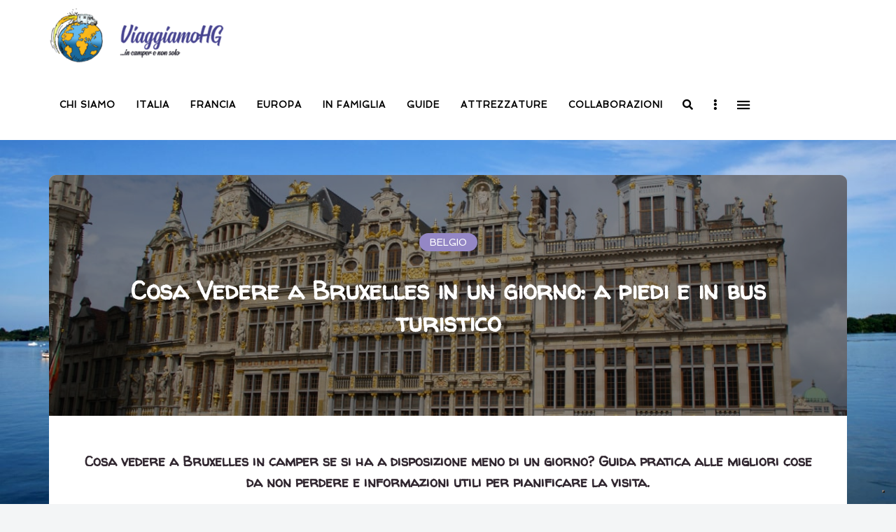

--- FILE ---
content_type: text/html; charset=UTF-8
request_url: https://www.viaggiamohg.com/cosa-vedere-a-bruxelles-in-meno-di-un-giorno/
body_size: 41129
content:
<!DOCTYPE html>
<html lang="it-IT" class="no-js no-svg">
	<head>
		<meta charset="UTF-8">
		<meta name="viewport" content="width=device-width, initial-scale=1">
		<link rel="profile" href="//gmpg.org/xfn/11">
				<link rel="pingback" href="https://www.viaggiamohg.com/xmlrpc.php">
							<script type="text/javascript" class="_iub_cs_skip">
				var _iub = _iub || {};
				_iub.csConfiguration = _iub.csConfiguration || {};
				_iub.csConfiguration.siteId = "2996629";
				_iub.csConfiguration.cookiePolicyId = "21109905";
			</script>
			<script class="_iub_cs_skip" src="https://cs.iubenda.com/sync/2996629.js"></script>
			<meta name='robots' content='index, follow, max-image-preview:large, max-snippet:-1, max-video-preview:-1' />

	<!-- This site is optimized with the Yoast SEO plugin v26.7 - https://yoast.com/wordpress/plugins/seo/ -->
	<title>Cosa Vedere a Bruxelles in un giorno: a piedi e in bus turistico - ViaggiamoHG</title>
	<meta name="description" content="Cosa vedere a Bruxelles in meno di un giorno in camper. Guida pratica di cosa non perdere e informazioni utili per pianificare la visita." />
	<link rel="canonical" href="https://www.viaggiamohg.com/cosa-vedere-a-bruxelles-in-meno-di-un-giorno/" />
	<meta property="og:locale" content="it_IT" />
	<meta property="og:type" content="article" />
	<meta property="og:title" content="Cosa Vedere a Bruxelles in un giorno: a piedi e in bus turistico - ViaggiamoHG" />
	<meta property="og:description" content="Cosa vedere a Bruxelles in meno di un giorno in camper. Guida pratica di cosa non perdere e informazioni utili per pianificare la visita." />
	<meta property="og:url" content="https://www.viaggiamohg.com/cosa-vedere-a-bruxelles-in-meno-di-un-giorno/" />
	<meta property="og:site_name" content="ViaggiamoHG" />
	<meta property="article:publisher" content="https://www.facebook.com/ViaggiamoHg" />
	<meta property="article:published_time" content="2023-12-06T19:48:35+00:00" />
	<meta property="article:modified_time" content="2025-06-24T10:12:57+00:00" />
	<meta property="og:image" content="https://www.viaggiamohg.com/wp-content/uploads/2023/11/Case-delle-Corporazioni.jpg" />
	<meta property="og:image:width" content="1200" />
	<meta property="og:image:height" content="799" />
	<meta property="og:image:type" content="image/jpeg" />
	<meta name="author" content="ViaggiamoHG" />
	<meta name="twitter:card" content="summary_large_image" />
	<meta name="twitter:label1" content="Scritto da" />
	<meta name="twitter:data1" content="ViaggiamoHG" />
	<meta name="twitter:label2" content="Tempo di lettura stimato" />
	<meta name="twitter:data2" content="30 minuti" />
	<script type="application/ld+json" class="yoast-schema-graph">{"@context":"https://schema.org","@graph":[{"@type":"Article","@id":"https://www.viaggiamohg.com/cosa-vedere-a-bruxelles-in-meno-di-un-giorno/#article","isPartOf":{"@id":"https://www.viaggiamohg.com/cosa-vedere-a-bruxelles-in-meno-di-un-giorno/"},"author":{"name":"ViaggiamoHG","@id":"https://www.viaggiamohg.com/#/schema/person/2e34e838e821d53baa83eb9f13bcd748"},"headline":"Cosa Vedere a Bruxelles in un giorno: a piedi e in bus turistico","datePublished":"2023-12-06T19:48:35+00:00","dateModified":"2025-06-24T10:12:57+00:00","mainEntityOfPage":{"@id":"https://www.viaggiamohg.com/cosa-vedere-a-bruxelles-in-meno-di-un-giorno/"},"wordCount":5539,"commentCount":0,"publisher":{"@id":"https://www.viaggiamohg.com/#/schema/person/409c596ad2cf62c2892892122eda899b"},"image":{"@id":"https://www.viaggiamohg.com/cosa-vedere-a-bruxelles-in-meno-di-un-giorno/#primaryimage"},"thumbnailUrl":"https://www.viaggiamohg.com/wp-content/uploads/2023/11/Case-delle-Corporazioni.jpg","keywords":["LOCALITA' DI VIAGGIO"],"articleSection":["BELGIO"],"inLanguage":"it-IT","potentialAction":[{"@type":"CommentAction","name":"Comment","target":["https://www.viaggiamohg.com/cosa-vedere-a-bruxelles-in-meno-di-un-giorno/#respond"]}]},{"@type":"WebPage","@id":"https://www.viaggiamohg.com/cosa-vedere-a-bruxelles-in-meno-di-un-giorno/","url":"https://www.viaggiamohg.com/cosa-vedere-a-bruxelles-in-meno-di-un-giorno/","name":"Cosa Vedere a Bruxelles in un giorno: a piedi e in bus turistico - ViaggiamoHG","isPartOf":{"@id":"https://www.viaggiamohg.com/#website"},"primaryImageOfPage":{"@id":"https://www.viaggiamohg.com/cosa-vedere-a-bruxelles-in-meno-di-un-giorno/#primaryimage"},"image":{"@id":"https://www.viaggiamohg.com/cosa-vedere-a-bruxelles-in-meno-di-un-giorno/#primaryimage"},"thumbnailUrl":"https://www.viaggiamohg.com/wp-content/uploads/2023/11/Case-delle-Corporazioni.jpg","datePublished":"2023-12-06T19:48:35+00:00","dateModified":"2025-06-24T10:12:57+00:00","description":"Cosa vedere a Bruxelles in meno di un giorno in camper. Guida pratica di cosa non perdere e informazioni utili per pianificare la visita.","breadcrumb":{"@id":"https://www.viaggiamohg.com/cosa-vedere-a-bruxelles-in-meno-di-un-giorno/#breadcrumb"},"inLanguage":"it-IT","potentialAction":[{"@type":"ReadAction","target":["https://www.viaggiamohg.com/cosa-vedere-a-bruxelles-in-meno-di-un-giorno/"]}]},{"@type":"ImageObject","inLanguage":"it-IT","@id":"https://www.viaggiamohg.com/cosa-vedere-a-bruxelles-in-meno-di-un-giorno/#primaryimage","url":"https://www.viaggiamohg.com/wp-content/uploads/2023/11/Case-delle-Corporazioni.jpg","contentUrl":"https://www.viaggiamohg.com/wp-content/uploads/2023/11/Case-delle-Corporazioni.jpg","width":1200,"height":799,"caption":"Case delle Corporazioni nella Grand Place"},{"@type":"BreadcrumbList","@id":"https://www.viaggiamohg.com/cosa-vedere-a-bruxelles-in-meno-di-un-giorno/#breadcrumb","itemListElement":[{"@type":"ListItem","position":1,"name":"Home","item":"https://www.viaggiamohg.com/"},{"@type":"ListItem","position":2,"name":"Cosa Vedere a Bruxelles in un giorno: a piedi e in bus turistico"}]},{"@type":"WebSite","@id":"https://www.viaggiamohg.com/#website","url":"https://www.viaggiamohg.com/","name":"ViaggiamoHG","description":"Travel Blog in cui si trovano destinazioni, guide e diari di viaggio dettagliati dei nostri viaggi in camper ma non solo.","publisher":{"@id":"https://www.viaggiamohg.com/#/schema/person/409c596ad2cf62c2892892122eda899b"},"potentialAction":[{"@type":"SearchAction","target":{"@type":"EntryPoint","urlTemplate":"https://www.viaggiamohg.com/?s={search_term_string}"},"query-input":{"@type":"PropertyValueSpecification","valueRequired":true,"valueName":"search_term_string"}}],"inLanguage":"it-IT"},{"@type":["Person","Organization"],"@id":"https://www.viaggiamohg.com/#/schema/person/409c596ad2cf62c2892892122eda899b","name":"Viaggi@mo","image":{"@type":"ImageObject","inLanguage":"it-IT","@id":"https://www.viaggiamohg.com/#/schema/person/image/","url":"https://www.viaggiamohg.com/wp-content/uploads/2023/02/cropped-Logotrasp.png","contentUrl":"https://www.viaggiamohg.com/wp-content/uploads/2023/02/cropped-Logotrasp.png","width":1272,"height":407,"caption":"Viaggi@mo"},"logo":{"@id":"https://www.viaggiamohg.com/#/schema/person/image/"},"sameAs":["https://www.facebook.com/ViaggiamoHg","https://www.instagram.com/viaggiamohg","https://www.pinterest.it/viaggiamohg0171"]},{"@type":"Person","@id":"https://www.viaggiamohg.com/#/schema/person/2e34e838e821d53baa83eb9f13bcd748","name":"ViaggiamoHG","image":{"@type":"ImageObject","inLanguage":"it-IT","@id":"https://www.viaggiamohg.com/#/schema/person/image/","url":"https://secure.gravatar.com/avatar/253f938f95736b09ef2980d969d425c6c88018cb2875e540ce634d3cb7057f1a?s=96&d=mm&r=g","contentUrl":"https://secure.gravatar.com/avatar/253f938f95736b09ef2980d969d425c6c88018cb2875e540ce634d3cb7057f1a?s=96&d=mm&r=g","caption":"ViaggiamoHG"},"description":"Appassionati viaggiatori, andiamo alla scoperta del mondo principalmente in Camper ma anche con altri mezzi. Siamo specializzati in itinerari in Europa e soprattutto in Francia e vi raccontiamo queste mete attraverso diari di viaggio, itinerari a tema o approfondimenti su singole località. Vi segnaliamo inoltre attrezzature utili o indispensabili per camper e campeggio e vi forniamo alcune informazioni utili prima di partire.","sameAs":["https://www.viaggiamohg.com"],"url":"https://www.viaggiamohg.com/author/admin/"}]}</script>
	<!-- / Yoast SEO plugin. -->


<link rel='dns-prefetch' href='//cdn.iubenda.com' />
<link rel='dns-prefetch' href='//fonts.googleapis.com' />
<link rel="alternate" type="application/rss+xml" title="ViaggiamoHG &raquo; Feed" href="https://www.viaggiamohg.com/feed/" />
<link rel="alternate" type="application/rss+xml" title="ViaggiamoHG &raquo; Feed dei commenti" href="https://www.viaggiamohg.com/comments/feed/" />
<link rel="alternate" type="application/rss+xml" title="ViaggiamoHG &raquo; Cosa Vedere a Bruxelles in un giorno: a piedi e in bus turistico Feed dei commenti" href="https://www.viaggiamohg.com/cosa-vedere-a-bruxelles-in-meno-di-un-giorno/feed/" />
<link rel="alternate" title="oEmbed (JSON)" type="application/json+oembed" href="https://www.viaggiamohg.com/wp-json/oembed/1.0/embed?url=https%3A%2F%2Fwww.viaggiamohg.com%2Fcosa-vedere-a-bruxelles-in-meno-di-un-giorno%2F" />
<link rel="alternate" title="oEmbed (XML)" type="text/xml+oembed" href="https://www.viaggiamohg.com/wp-json/oembed/1.0/embed?url=https%3A%2F%2Fwww.viaggiamohg.com%2Fcosa-vedere-a-bruxelles-in-meno-di-un-giorno%2F&#038;format=xml" />
		<!-- This site uses the Google Analytics by MonsterInsights plugin v9.11.1 - Using Analytics tracking - https://www.monsterinsights.com/ -->
							<script src="//www.googletagmanager.com/gtag/js?id=G-229BGEMQN1"  data-cfasync="false" data-wpfc-render="false" type="text/javascript" async></script>
			<script data-cfasync="false" data-wpfc-render="false" type="text/javascript">
				var mi_version = '9.11.1';
				var mi_track_user = true;
				var mi_no_track_reason = '';
								var MonsterInsightsDefaultLocations = {"page_location":"https:\/\/www.viaggiamohg.com\/cosa-vedere-a-bruxelles-in-meno-di-un-giorno\/"};
								if ( typeof MonsterInsightsPrivacyGuardFilter === 'function' ) {
					var MonsterInsightsLocations = (typeof MonsterInsightsExcludeQuery === 'object') ? MonsterInsightsPrivacyGuardFilter( MonsterInsightsExcludeQuery ) : MonsterInsightsPrivacyGuardFilter( MonsterInsightsDefaultLocations );
				} else {
					var MonsterInsightsLocations = (typeof MonsterInsightsExcludeQuery === 'object') ? MonsterInsightsExcludeQuery : MonsterInsightsDefaultLocations;
				}

								var disableStrs = [
										'ga-disable-G-229BGEMQN1',
									];

				/* Function to detect opted out users */
				function __gtagTrackerIsOptedOut() {
					for (var index = 0; index < disableStrs.length; index++) {
						if (document.cookie.indexOf(disableStrs[index] + '=true') > -1) {
							return true;
						}
					}

					return false;
				}

				/* Disable tracking if the opt-out cookie exists. */
				if (__gtagTrackerIsOptedOut()) {
					for (var index = 0; index < disableStrs.length; index++) {
						window[disableStrs[index]] = true;
					}
				}

				/* Opt-out function */
				function __gtagTrackerOptout() {
					for (var index = 0; index < disableStrs.length; index++) {
						document.cookie = disableStrs[index] + '=true; expires=Thu, 31 Dec 2099 23:59:59 UTC; path=/';
						window[disableStrs[index]] = true;
					}
				}

				if ('undefined' === typeof gaOptout) {
					function gaOptout() {
						__gtagTrackerOptout();
					}
				}
								window.dataLayer = window.dataLayer || [];

				window.MonsterInsightsDualTracker = {
					helpers: {},
					trackers: {},
				};
				if (mi_track_user) {
					function __gtagDataLayer() {
						dataLayer.push(arguments);
					}

					function __gtagTracker(type, name, parameters) {
						if (!parameters) {
							parameters = {};
						}

						if (parameters.send_to) {
							__gtagDataLayer.apply(null, arguments);
							return;
						}

						if (type === 'event') {
														parameters.send_to = monsterinsights_frontend.v4_id;
							var hookName = name;
							if (typeof parameters['event_category'] !== 'undefined') {
								hookName = parameters['event_category'] + ':' + name;
							}

							if (typeof MonsterInsightsDualTracker.trackers[hookName] !== 'undefined') {
								MonsterInsightsDualTracker.trackers[hookName](parameters);
							} else {
								__gtagDataLayer('event', name, parameters);
							}
							
						} else {
							__gtagDataLayer.apply(null, arguments);
						}
					}

					__gtagTracker('js', new Date());
					__gtagTracker('set', {
						'developer_id.dZGIzZG': true,
											});
					if ( MonsterInsightsLocations.page_location ) {
						__gtagTracker('set', MonsterInsightsLocations);
					}
										__gtagTracker('config', 'G-229BGEMQN1', {"forceSSL":"true","link_attribution":"true"} );
										window.gtag = __gtagTracker;										(function () {
						/* https://developers.google.com/analytics/devguides/collection/analyticsjs/ */
						/* ga and __gaTracker compatibility shim. */
						var noopfn = function () {
							return null;
						};
						var newtracker = function () {
							return new Tracker();
						};
						var Tracker = function () {
							return null;
						};
						var p = Tracker.prototype;
						p.get = noopfn;
						p.set = noopfn;
						p.send = function () {
							var args = Array.prototype.slice.call(arguments);
							args.unshift('send');
							__gaTracker.apply(null, args);
						};
						var __gaTracker = function () {
							var len = arguments.length;
							if (len === 0) {
								return;
							}
							var f = arguments[len - 1];
							if (typeof f !== 'object' || f === null || typeof f.hitCallback !== 'function') {
								if ('send' === arguments[0]) {
									var hitConverted, hitObject = false, action;
									if ('event' === arguments[1]) {
										if ('undefined' !== typeof arguments[3]) {
											hitObject = {
												'eventAction': arguments[3],
												'eventCategory': arguments[2],
												'eventLabel': arguments[4],
												'value': arguments[5] ? arguments[5] : 1,
											}
										}
									}
									if ('pageview' === arguments[1]) {
										if ('undefined' !== typeof arguments[2]) {
											hitObject = {
												'eventAction': 'page_view',
												'page_path': arguments[2],
											}
										}
									}
									if (typeof arguments[2] === 'object') {
										hitObject = arguments[2];
									}
									if (typeof arguments[5] === 'object') {
										Object.assign(hitObject, arguments[5]);
									}
									if ('undefined' !== typeof arguments[1].hitType) {
										hitObject = arguments[1];
										if ('pageview' === hitObject.hitType) {
											hitObject.eventAction = 'page_view';
										}
									}
									if (hitObject) {
										action = 'timing' === arguments[1].hitType ? 'timing_complete' : hitObject.eventAction;
										hitConverted = mapArgs(hitObject);
										__gtagTracker('event', action, hitConverted);
									}
								}
								return;
							}

							function mapArgs(args) {
								var arg, hit = {};
								var gaMap = {
									'eventCategory': 'event_category',
									'eventAction': 'event_action',
									'eventLabel': 'event_label',
									'eventValue': 'event_value',
									'nonInteraction': 'non_interaction',
									'timingCategory': 'event_category',
									'timingVar': 'name',
									'timingValue': 'value',
									'timingLabel': 'event_label',
									'page': 'page_path',
									'location': 'page_location',
									'title': 'page_title',
									'referrer' : 'page_referrer',
								};
								for (arg in args) {
																		if (!(!args.hasOwnProperty(arg) || !gaMap.hasOwnProperty(arg))) {
										hit[gaMap[arg]] = args[arg];
									} else {
										hit[arg] = args[arg];
									}
								}
								return hit;
							}

							try {
								f.hitCallback();
							} catch (ex) {
							}
						};
						__gaTracker.create = newtracker;
						__gaTracker.getByName = newtracker;
						__gaTracker.getAll = function () {
							return [];
						};
						__gaTracker.remove = noopfn;
						__gaTracker.loaded = true;
						window['__gaTracker'] = __gaTracker;
					})();
									} else {
										console.log("");
					(function () {
						function __gtagTracker() {
							return null;
						}

						window['__gtagTracker'] = __gtagTracker;
						window['gtag'] = __gtagTracker;
					})();
									}
			</script>
							<!-- / Google Analytics by MonsterInsights -->
		<style id='wp-img-auto-sizes-contain-inline-css' type='text/css'>
img:is([sizes=auto i],[sizes^="auto," i]){contain-intrinsic-size:3000px 1500px}
/*# sourceURL=wp-img-auto-sizes-contain-inline-css */
</style>
<link rel='stylesheet' id='slick-css' href='https://www.viaggiamohg.com/wp-content/themes/eaven/assets/libs/slick/slick.css?ver=1.6.0' type='text/css' media='all' />
<link rel='stylesheet' id='font-awesome5-all-css' href='https://www.viaggiamohg.com/wp-content/themes/eaven/assets/fonts/font-awesome/css/all.min.css?ver=5.14.0' type='text/css' media='all' />
<link rel='stylesheet' id='font-awesome4-shims-css' href='https://www.viaggiamohg.com/wp-content/themes/eaven/assets/fonts/font-awesome/css/v4-shims.min.css?ver=5.14.0' type='text/css' media='all' />
<style id='wp-block-library-inline-css' type='text/css'>
:root{--wp-block-synced-color:#7a00df;--wp-block-synced-color--rgb:122,0,223;--wp-bound-block-color:var(--wp-block-synced-color);--wp-editor-canvas-background:#ddd;--wp-admin-theme-color:#007cba;--wp-admin-theme-color--rgb:0,124,186;--wp-admin-theme-color-darker-10:#006ba1;--wp-admin-theme-color-darker-10--rgb:0,107,160.5;--wp-admin-theme-color-darker-20:#005a87;--wp-admin-theme-color-darker-20--rgb:0,90,135;--wp-admin-border-width-focus:2px}@media (min-resolution:192dpi){:root{--wp-admin-border-width-focus:1.5px}}.wp-element-button{cursor:pointer}:root .has-very-light-gray-background-color{background-color:#eee}:root .has-very-dark-gray-background-color{background-color:#313131}:root .has-very-light-gray-color{color:#eee}:root .has-very-dark-gray-color{color:#313131}:root .has-vivid-green-cyan-to-vivid-cyan-blue-gradient-background{background:linear-gradient(135deg,#00d084,#0693e3)}:root .has-purple-crush-gradient-background{background:linear-gradient(135deg,#34e2e4,#4721fb 50%,#ab1dfe)}:root .has-hazy-dawn-gradient-background{background:linear-gradient(135deg,#faaca8,#dad0ec)}:root .has-subdued-olive-gradient-background{background:linear-gradient(135deg,#fafae1,#67a671)}:root .has-atomic-cream-gradient-background{background:linear-gradient(135deg,#fdd79a,#004a59)}:root .has-nightshade-gradient-background{background:linear-gradient(135deg,#330968,#31cdcf)}:root .has-midnight-gradient-background{background:linear-gradient(135deg,#020381,#2874fc)}:root{--wp--preset--font-size--normal:16px;--wp--preset--font-size--huge:42px}.has-regular-font-size{font-size:1em}.has-larger-font-size{font-size:2.625em}.has-normal-font-size{font-size:var(--wp--preset--font-size--normal)}.has-huge-font-size{font-size:var(--wp--preset--font-size--huge)}.has-text-align-center{text-align:center}.has-text-align-left{text-align:left}.has-text-align-right{text-align:right}.has-fit-text{white-space:nowrap!important}#end-resizable-editor-section{display:none}.aligncenter{clear:both}.items-justified-left{justify-content:flex-start}.items-justified-center{justify-content:center}.items-justified-right{justify-content:flex-end}.items-justified-space-between{justify-content:space-between}.screen-reader-text{border:0;clip-path:inset(50%);height:1px;margin:-1px;overflow:hidden;padding:0;position:absolute;width:1px;word-wrap:normal!important}.screen-reader-text:focus{background-color:#ddd;clip-path:none;color:#444;display:block;font-size:1em;height:auto;left:5px;line-height:normal;padding:15px 23px 14px;text-decoration:none;top:5px;width:auto;z-index:100000}html :where(.has-border-color){border-style:solid}html :where([style*=border-top-color]){border-top-style:solid}html :where([style*=border-right-color]){border-right-style:solid}html :where([style*=border-bottom-color]){border-bottom-style:solid}html :where([style*=border-left-color]){border-left-style:solid}html :where([style*=border-width]){border-style:solid}html :where([style*=border-top-width]){border-top-style:solid}html :where([style*=border-right-width]){border-right-style:solid}html :where([style*=border-bottom-width]){border-bottom-style:solid}html :where([style*=border-left-width]){border-left-style:solid}html :where(img[class*=wp-image-]){height:auto;max-width:100%}:where(figure){margin:0 0 1em}html :where(.is-position-sticky){--wp-admin--admin-bar--position-offset:var(--wp-admin--admin-bar--height,0px)}@media screen and (max-width:600px){html :where(.is-position-sticky){--wp-admin--admin-bar--position-offset:0px}}

/*# sourceURL=wp-block-library-inline-css */
</style><style id='wp-block-archives-inline-css' type='text/css'>
.wp-block-archives{box-sizing:border-box}.wp-block-archives-dropdown label{display:block}
/*# sourceURL=https://www.viaggiamohg.com/wp-includes/blocks/archives/style.min.css */
</style>
<style id='wp-block-categories-inline-css' type='text/css'>
.wp-block-categories{box-sizing:border-box}.wp-block-categories.alignleft{margin-right:2em}.wp-block-categories.alignright{margin-left:2em}.wp-block-categories.wp-block-categories-dropdown.aligncenter{text-align:center}.wp-block-categories .wp-block-categories__label{display:block;width:100%}
/*# sourceURL=https://www.viaggiamohg.com/wp-includes/blocks/categories/style.min.css */
</style>
<style id='wp-block-heading-inline-css' type='text/css'>
h1:where(.wp-block-heading).has-background,h2:where(.wp-block-heading).has-background,h3:where(.wp-block-heading).has-background,h4:where(.wp-block-heading).has-background,h5:where(.wp-block-heading).has-background,h6:where(.wp-block-heading).has-background{padding:1.25em 2.375em}h1.has-text-align-left[style*=writing-mode]:where([style*=vertical-lr]),h1.has-text-align-right[style*=writing-mode]:where([style*=vertical-rl]),h2.has-text-align-left[style*=writing-mode]:where([style*=vertical-lr]),h2.has-text-align-right[style*=writing-mode]:where([style*=vertical-rl]),h3.has-text-align-left[style*=writing-mode]:where([style*=vertical-lr]),h3.has-text-align-right[style*=writing-mode]:where([style*=vertical-rl]),h4.has-text-align-left[style*=writing-mode]:where([style*=vertical-lr]),h4.has-text-align-right[style*=writing-mode]:where([style*=vertical-rl]),h5.has-text-align-left[style*=writing-mode]:where([style*=vertical-lr]),h5.has-text-align-right[style*=writing-mode]:where([style*=vertical-rl]),h6.has-text-align-left[style*=writing-mode]:where([style*=vertical-lr]),h6.has-text-align-right[style*=writing-mode]:where([style*=vertical-rl]){rotate:180deg}
/*# sourceURL=https://www.viaggiamohg.com/wp-includes/blocks/heading/style.min.css */
</style>
<style id='wp-block-image-inline-css' type='text/css'>
.wp-block-image>a,.wp-block-image>figure>a{display:inline-block}.wp-block-image img{box-sizing:border-box;height:auto;max-width:100%;vertical-align:bottom}@media not (prefers-reduced-motion){.wp-block-image img.hide{visibility:hidden}.wp-block-image img.show{animation:show-content-image .4s}}.wp-block-image[style*=border-radius] img,.wp-block-image[style*=border-radius]>a{border-radius:inherit}.wp-block-image.has-custom-border img{box-sizing:border-box}.wp-block-image.aligncenter{text-align:center}.wp-block-image.alignfull>a,.wp-block-image.alignwide>a{width:100%}.wp-block-image.alignfull img,.wp-block-image.alignwide img{height:auto;width:100%}.wp-block-image .aligncenter,.wp-block-image .alignleft,.wp-block-image .alignright,.wp-block-image.aligncenter,.wp-block-image.alignleft,.wp-block-image.alignright{display:table}.wp-block-image .aligncenter>figcaption,.wp-block-image .alignleft>figcaption,.wp-block-image .alignright>figcaption,.wp-block-image.aligncenter>figcaption,.wp-block-image.alignleft>figcaption,.wp-block-image.alignright>figcaption{caption-side:bottom;display:table-caption}.wp-block-image .alignleft{float:left;margin:.5em 1em .5em 0}.wp-block-image .alignright{float:right;margin:.5em 0 .5em 1em}.wp-block-image .aligncenter{margin-left:auto;margin-right:auto}.wp-block-image :where(figcaption){margin-bottom:1em;margin-top:.5em}.wp-block-image.is-style-circle-mask img{border-radius:9999px}@supports ((-webkit-mask-image:none) or (mask-image:none)) or (-webkit-mask-image:none){.wp-block-image.is-style-circle-mask img{border-radius:0;-webkit-mask-image:url('data:image/svg+xml;utf8,<svg viewBox="0 0 100 100" xmlns="http://www.w3.org/2000/svg"><circle cx="50" cy="50" r="50"/></svg>');mask-image:url('data:image/svg+xml;utf8,<svg viewBox="0 0 100 100" xmlns="http://www.w3.org/2000/svg"><circle cx="50" cy="50" r="50"/></svg>');mask-mode:alpha;-webkit-mask-position:center;mask-position:center;-webkit-mask-repeat:no-repeat;mask-repeat:no-repeat;-webkit-mask-size:contain;mask-size:contain}}:root :where(.wp-block-image.is-style-rounded img,.wp-block-image .is-style-rounded img){border-radius:9999px}.wp-block-image figure{margin:0}.wp-lightbox-container{display:flex;flex-direction:column;position:relative}.wp-lightbox-container img{cursor:zoom-in}.wp-lightbox-container img:hover+button{opacity:1}.wp-lightbox-container button{align-items:center;backdrop-filter:blur(16px) saturate(180%);background-color:#5a5a5a40;border:none;border-radius:4px;cursor:zoom-in;display:flex;height:20px;justify-content:center;opacity:0;padding:0;position:absolute;right:16px;text-align:center;top:16px;width:20px;z-index:100}@media not (prefers-reduced-motion){.wp-lightbox-container button{transition:opacity .2s ease}}.wp-lightbox-container button:focus-visible{outline:3px auto #5a5a5a40;outline:3px auto -webkit-focus-ring-color;outline-offset:3px}.wp-lightbox-container button:hover{cursor:pointer;opacity:1}.wp-lightbox-container button:focus{opacity:1}.wp-lightbox-container button:focus,.wp-lightbox-container button:hover,.wp-lightbox-container button:not(:hover):not(:active):not(.has-background){background-color:#5a5a5a40;border:none}.wp-lightbox-overlay{box-sizing:border-box;cursor:zoom-out;height:100vh;left:0;overflow:hidden;position:fixed;top:0;visibility:hidden;width:100%;z-index:100000}.wp-lightbox-overlay .close-button{align-items:center;cursor:pointer;display:flex;justify-content:center;min-height:40px;min-width:40px;padding:0;position:absolute;right:calc(env(safe-area-inset-right) + 16px);top:calc(env(safe-area-inset-top) + 16px);z-index:5000000}.wp-lightbox-overlay .close-button:focus,.wp-lightbox-overlay .close-button:hover,.wp-lightbox-overlay .close-button:not(:hover):not(:active):not(.has-background){background:none;border:none}.wp-lightbox-overlay .lightbox-image-container{height:var(--wp--lightbox-container-height);left:50%;overflow:hidden;position:absolute;top:50%;transform:translate(-50%,-50%);transform-origin:top left;width:var(--wp--lightbox-container-width);z-index:9999999999}.wp-lightbox-overlay .wp-block-image{align-items:center;box-sizing:border-box;display:flex;height:100%;justify-content:center;margin:0;position:relative;transform-origin:0 0;width:100%;z-index:3000000}.wp-lightbox-overlay .wp-block-image img{height:var(--wp--lightbox-image-height);min-height:var(--wp--lightbox-image-height);min-width:var(--wp--lightbox-image-width);width:var(--wp--lightbox-image-width)}.wp-lightbox-overlay .wp-block-image figcaption{display:none}.wp-lightbox-overlay button{background:none;border:none}.wp-lightbox-overlay .scrim{background-color:#fff;height:100%;opacity:.9;position:absolute;width:100%;z-index:2000000}.wp-lightbox-overlay.active{visibility:visible}@media not (prefers-reduced-motion){.wp-lightbox-overlay.active{animation:turn-on-visibility .25s both}.wp-lightbox-overlay.active img{animation:turn-on-visibility .35s both}.wp-lightbox-overlay.show-closing-animation:not(.active){animation:turn-off-visibility .35s both}.wp-lightbox-overlay.show-closing-animation:not(.active) img{animation:turn-off-visibility .25s both}.wp-lightbox-overlay.zoom.active{animation:none;opacity:1;visibility:visible}.wp-lightbox-overlay.zoom.active .lightbox-image-container{animation:lightbox-zoom-in .4s}.wp-lightbox-overlay.zoom.active .lightbox-image-container img{animation:none}.wp-lightbox-overlay.zoom.active .scrim{animation:turn-on-visibility .4s forwards}.wp-lightbox-overlay.zoom.show-closing-animation:not(.active){animation:none}.wp-lightbox-overlay.zoom.show-closing-animation:not(.active) .lightbox-image-container{animation:lightbox-zoom-out .4s}.wp-lightbox-overlay.zoom.show-closing-animation:not(.active) .lightbox-image-container img{animation:none}.wp-lightbox-overlay.zoom.show-closing-animation:not(.active) .scrim{animation:turn-off-visibility .4s forwards}}@keyframes show-content-image{0%{visibility:hidden}99%{visibility:hidden}to{visibility:visible}}@keyframes turn-on-visibility{0%{opacity:0}to{opacity:1}}@keyframes turn-off-visibility{0%{opacity:1;visibility:visible}99%{opacity:0;visibility:visible}to{opacity:0;visibility:hidden}}@keyframes lightbox-zoom-in{0%{transform:translate(calc((-100vw + var(--wp--lightbox-scrollbar-width))/2 + var(--wp--lightbox-initial-left-position)),calc(-50vh + var(--wp--lightbox-initial-top-position))) scale(var(--wp--lightbox-scale))}to{transform:translate(-50%,-50%) scale(1)}}@keyframes lightbox-zoom-out{0%{transform:translate(-50%,-50%) scale(1);visibility:visible}99%{visibility:visible}to{transform:translate(calc((-100vw + var(--wp--lightbox-scrollbar-width))/2 + var(--wp--lightbox-initial-left-position)),calc(-50vh + var(--wp--lightbox-initial-top-position))) scale(var(--wp--lightbox-scale));visibility:hidden}}
/*# sourceURL=https://www.viaggiamohg.com/wp-includes/blocks/image/style.min.css */
</style>
<style id='wp-block-list-inline-css' type='text/css'>
ol,ul{box-sizing:border-box}:root :where(.wp-block-list.has-background){padding:1.25em 2.375em}
/*# sourceURL=https://www.viaggiamohg.com/wp-includes/blocks/list/style.min.css */
</style>
<style id='wp-block-post-date-inline-css' type='text/css'>
.wp-block-post-date{box-sizing:border-box}
/*# sourceURL=https://www.viaggiamohg.com/wp-includes/blocks/post-date/style.min.css */
</style>
<style id='wp-block-group-inline-css' type='text/css'>
.wp-block-group{box-sizing:border-box}:where(.wp-block-group.wp-block-group-is-layout-constrained){position:relative}
/*# sourceURL=https://www.viaggiamohg.com/wp-includes/blocks/group/style.min.css */
</style>
<style id='wp-block-paragraph-inline-css' type='text/css'>
.is-small-text{font-size:.875em}.is-regular-text{font-size:1em}.is-large-text{font-size:2.25em}.is-larger-text{font-size:3em}.has-drop-cap:not(:focus):first-letter{float:left;font-size:8.4em;font-style:normal;font-weight:100;line-height:.68;margin:.05em .1em 0 0;text-transform:uppercase}body.rtl .has-drop-cap:not(:focus):first-letter{float:none;margin-left:.1em}p.has-drop-cap.has-background{overflow:hidden}:root :where(p.has-background){padding:1.25em 2.375em}:where(p.has-text-color:not(.has-link-color)) a{color:inherit}p.has-text-align-left[style*="writing-mode:vertical-lr"],p.has-text-align-right[style*="writing-mode:vertical-rl"]{rotate:180deg}
/*# sourceURL=https://www.viaggiamohg.com/wp-includes/blocks/paragraph/style.min.css */
</style>
<style id='wp-block-quote-inline-css' type='text/css'>
.wp-block-quote{box-sizing:border-box;overflow-wrap:break-word}.wp-block-quote.is-large:where(:not(.is-style-plain)),.wp-block-quote.is-style-large:where(:not(.is-style-plain)){margin-bottom:1em;padding:0 1em}.wp-block-quote.is-large:where(:not(.is-style-plain)) p,.wp-block-quote.is-style-large:where(:not(.is-style-plain)) p{font-size:1.5em;font-style:italic;line-height:1.6}.wp-block-quote.is-large:where(:not(.is-style-plain)) cite,.wp-block-quote.is-large:where(:not(.is-style-plain)) footer,.wp-block-quote.is-style-large:where(:not(.is-style-plain)) cite,.wp-block-quote.is-style-large:where(:not(.is-style-plain)) footer{font-size:1.125em;text-align:right}.wp-block-quote>cite{display:block}
/*# sourceURL=https://www.viaggiamohg.com/wp-includes/blocks/quote/style.min.css */
</style>
<style id='wp-block-separator-inline-css' type='text/css'>
@charset "UTF-8";.wp-block-separator{border:none;border-top:2px solid}:root :where(.wp-block-separator.is-style-dots){height:auto;line-height:1;text-align:center}:root :where(.wp-block-separator.is-style-dots):before{color:currentColor;content:"···";font-family:serif;font-size:1.5em;letter-spacing:2em;padding-left:2em}.wp-block-separator.is-style-dots{background:none!important;border:none!important}
/*# sourceURL=https://www.viaggiamohg.com/wp-includes/blocks/separator/style.min.css */
</style>
<style id='global-styles-inline-css' type='text/css'>
:root{--wp--preset--aspect-ratio--square: 1;--wp--preset--aspect-ratio--4-3: 4/3;--wp--preset--aspect-ratio--3-4: 3/4;--wp--preset--aspect-ratio--3-2: 3/2;--wp--preset--aspect-ratio--2-3: 2/3;--wp--preset--aspect-ratio--16-9: 16/9;--wp--preset--aspect-ratio--9-16: 9/16;--wp--preset--color--black: #000000;--wp--preset--color--cyan-bluish-gray: #abb8c3;--wp--preset--color--white: #ffffff;--wp--preset--color--pale-pink: #f78da7;--wp--preset--color--vivid-red: #cf2e2e;--wp--preset--color--luminous-vivid-orange: #ff6900;--wp--preset--color--luminous-vivid-amber: #fcb900;--wp--preset--color--light-green-cyan: #7bdcb5;--wp--preset--color--vivid-green-cyan: #00d084;--wp--preset--color--pale-cyan-blue: #8ed1fc;--wp--preset--color--vivid-cyan-blue: #0693e3;--wp--preset--color--vivid-purple: #9b51e0;--wp--preset--gradient--vivid-cyan-blue-to-vivid-purple: linear-gradient(135deg,rgb(6,147,227) 0%,rgb(155,81,224) 100%);--wp--preset--gradient--light-green-cyan-to-vivid-green-cyan: linear-gradient(135deg,rgb(122,220,180) 0%,rgb(0,208,130) 100%);--wp--preset--gradient--luminous-vivid-amber-to-luminous-vivid-orange: linear-gradient(135deg,rgb(252,185,0) 0%,rgb(255,105,0) 100%);--wp--preset--gradient--luminous-vivid-orange-to-vivid-red: linear-gradient(135deg,rgb(255,105,0) 0%,rgb(207,46,46) 100%);--wp--preset--gradient--very-light-gray-to-cyan-bluish-gray: linear-gradient(135deg,rgb(238,238,238) 0%,rgb(169,184,195) 100%);--wp--preset--gradient--cool-to-warm-spectrum: linear-gradient(135deg,rgb(74,234,220) 0%,rgb(151,120,209) 20%,rgb(207,42,186) 40%,rgb(238,44,130) 60%,rgb(251,105,98) 80%,rgb(254,248,76) 100%);--wp--preset--gradient--blush-light-purple: linear-gradient(135deg,rgb(255,206,236) 0%,rgb(152,150,240) 100%);--wp--preset--gradient--blush-bordeaux: linear-gradient(135deg,rgb(254,205,165) 0%,rgb(254,45,45) 50%,rgb(107,0,62) 100%);--wp--preset--gradient--luminous-dusk: linear-gradient(135deg,rgb(255,203,112) 0%,rgb(199,81,192) 50%,rgb(65,88,208) 100%);--wp--preset--gradient--pale-ocean: linear-gradient(135deg,rgb(255,245,203) 0%,rgb(182,227,212) 50%,rgb(51,167,181) 100%);--wp--preset--gradient--electric-grass: linear-gradient(135deg,rgb(202,248,128) 0%,rgb(113,206,126) 100%);--wp--preset--gradient--midnight: linear-gradient(135deg,rgb(2,3,129) 0%,rgb(40,116,252) 100%);--wp--preset--font-size--small: 13px;--wp--preset--font-size--medium: 20px;--wp--preset--font-size--large: 36px;--wp--preset--font-size--x-large: 42px;--wp--preset--spacing--20: 0.44rem;--wp--preset--spacing--30: 0.67rem;--wp--preset--spacing--40: 1rem;--wp--preset--spacing--50: 1.5rem;--wp--preset--spacing--60: 2.25rem;--wp--preset--spacing--70: 3.38rem;--wp--preset--spacing--80: 5.06rem;--wp--preset--shadow--natural: 6px 6px 9px rgba(0, 0, 0, 0.2);--wp--preset--shadow--deep: 12px 12px 50px rgba(0, 0, 0, 0.4);--wp--preset--shadow--sharp: 6px 6px 0px rgba(0, 0, 0, 0.2);--wp--preset--shadow--outlined: 6px 6px 0px -3px rgb(255, 255, 255), 6px 6px rgb(0, 0, 0);--wp--preset--shadow--crisp: 6px 6px 0px rgb(0, 0, 0);}:where(.is-layout-flex){gap: 0.5em;}:where(.is-layout-grid){gap: 0.5em;}body .is-layout-flex{display: flex;}.is-layout-flex{flex-wrap: wrap;align-items: center;}.is-layout-flex > :is(*, div){margin: 0;}body .is-layout-grid{display: grid;}.is-layout-grid > :is(*, div){margin: 0;}:where(.wp-block-columns.is-layout-flex){gap: 2em;}:where(.wp-block-columns.is-layout-grid){gap: 2em;}:where(.wp-block-post-template.is-layout-flex){gap: 1.25em;}:where(.wp-block-post-template.is-layout-grid){gap: 1.25em;}.has-black-color{color: var(--wp--preset--color--black) !important;}.has-cyan-bluish-gray-color{color: var(--wp--preset--color--cyan-bluish-gray) !important;}.has-white-color{color: var(--wp--preset--color--white) !important;}.has-pale-pink-color{color: var(--wp--preset--color--pale-pink) !important;}.has-vivid-red-color{color: var(--wp--preset--color--vivid-red) !important;}.has-luminous-vivid-orange-color{color: var(--wp--preset--color--luminous-vivid-orange) !important;}.has-luminous-vivid-amber-color{color: var(--wp--preset--color--luminous-vivid-amber) !important;}.has-light-green-cyan-color{color: var(--wp--preset--color--light-green-cyan) !important;}.has-vivid-green-cyan-color{color: var(--wp--preset--color--vivid-green-cyan) !important;}.has-pale-cyan-blue-color{color: var(--wp--preset--color--pale-cyan-blue) !important;}.has-vivid-cyan-blue-color{color: var(--wp--preset--color--vivid-cyan-blue) !important;}.has-vivid-purple-color{color: var(--wp--preset--color--vivid-purple) !important;}.has-black-background-color{background-color: var(--wp--preset--color--black) !important;}.has-cyan-bluish-gray-background-color{background-color: var(--wp--preset--color--cyan-bluish-gray) !important;}.has-white-background-color{background-color: var(--wp--preset--color--white) !important;}.has-pale-pink-background-color{background-color: var(--wp--preset--color--pale-pink) !important;}.has-vivid-red-background-color{background-color: var(--wp--preset--color--vivid-red) !important;}.has-luminous-vivid-orange-background-color{background-color: var(--wp--preset--color--luminous-vivid-orange) !important;}.has-luminous-vivid-amber-background-color{background-color: var(--wp--preset--color--luminous-vivid-amber) !important;}.has-light-green-cyan-background-color{background-color: var(--wp--preset--color--light-green-cyan) !important;}.has-vivid-green-cyan-background-color{background-color: var(--wp--preset--color--vivid-green-cyan) !important;}.has-pale-cyan-blue-background-color{background-color: var(--wp--preset--color--pale-cyan-blue) !important;}.has-vivid-cyan-blue-background-color{background-color: var(--wp--preset--color--vivid-cyan-blue) !important;}.has-vivid-purple-background-color{background-color: var(--wp--preset--color--vivid-purple) !important;}.has-black-border-color{border-color: var(--wp--preset--color--black) !important;}.has-cyan-bluish-gray-border-color{border-color: var(--wp--preset--color--cyan-bluish-gray) !important;}.has-white-border-color{border-color: var(--wp--preset--color--white) !important;}.has-pale-pink-border-color{border-color: var(--wp--preset--color--pale-pink) !important;}.has-vivid-red-border-color{border-color: var(--wp--preset--color--vivid-red) !important;}.has-luminous-vivid-orange-border-color{border-color: var(--wp--preset--color--luminous-vivid-orange) !important;}.has-luminous-vivid-amber-border-color{border-color: var(--wp--preset--color--luminous-vivid-amber) !important;}.has-light-green-cyan-border-color{border-color: var(--wp--preset--color--light-green-cyan) !important;}.has-vivid-green-cyan-border-color{border-color: var(--wp--preset--color--vivid-green-cyan) !important;}.has-pale-cyan-blue-border-color{border-color: var(--wp--preset--color--pale-cyan-blue) !important;}.has-vivid-cyan-blue-border-color{border-color: var(--wp--preset--color--vivid-cyan-blue) !important;}.has-vivid-purple-border-color{border-color: var(--wp--preset--color--vivid-purple) !important;}.has-vivid-cyan-blue-to-vivid-purple-gradient-background{background: var(--wp--preset--gradient--vivid-cyan-blue-to-vivid-purple) !important;}.has-light-green-cyan-to-vivid-green-cyan-gradient-background{background: var(--wp--preset--gradient--light-green-cyan-to-vivid-green-cyan) !important;}.has-luminous-vivid-amber-to-luminous-vivid-orange-gradient-background{background: var(--wp--preset--gradient--luminous-vivid-amber-to-luminous-vivid-orange) !important;}.has-luminous-vivid-orange-to-vivid-red-gradient-background{background: var(--wp--preset--gradient--luminous-vivid-orange-to-vivid-red) !important;}.has-very-light-gray-to-cyan-bluish-gray-gradient-background{background: var(--wp--preset--gradient--very-light-gray-to-cyan-bluish-gray) !important;}.has-cool-to-warm-spectrum-gradient-background{background: var(--wp--preset--gradient--cool-to-warm-spectrum) !important;}.has-blush-light-purple-gradient-background{background: var(--wp--preset--gradient--blush-light-purple) !important;}.has-blush-bordeaux-gradient-background{background: var(--wp--preset--gradient--blush-bordeaux) !important;}.has-luminous-dusk-gradient-background{background: var(--wp--preset--gradient--luminous-dusk) !important;}.has-pale-ocean-gradient-background{background: var(--wp--preset--gradient--pale-ocean) !important;}.has-electric-grass-gradient-background{background: var(--wp--preset--gradient--electric-grass) !important;}.has-midnight-gradient-background{background: var(--wp--preset--gradient--midnight) !important;}.has-small-font-size{font-size: var(--wp--preset--font-size--small) !important;}.has-medium-font-size{font-size: var(--wp--preset--font-size--medium) !important;}.has-large-font-size{font-size: var(--wp--preset--font-size--large) !important;}.has-x-large-font-size{font-size: var(--wp--preset--font-size--x-large) !important;}
/*# sourceURL=global-styles-inline-css */
</style>

<link rel='stylesheet' id='eaven-theme-style-css' href='https://www.viaggiamohg.com/wp-content/themes/eaven/style.css?ver=2023011902' type='text/css' media='all' />
<style id='eaven-theme-style-inline-css' type='text/css'>
:root { --primary-color: #9487c5; --primary-color-semi: rgba(148, 135, 197, 0.5); --light-text-color: #30262f; --dark-bg-color: #6a6481; --gradient-start: #6a6481; --gradient-end: #d6d0ee; --heading-font: "Walter Turncoat"; --body-font: "Spinnaker"; } #page { background-image: url(https://www.viaggiamohg.com/wp-content/uploads/2023/02/Bretagna.jpg); } #page { background-size: cover; } #page { background-repeat: no-repeat; } #page { background-attachment: fixed; } #page { background-position-x: center; } #page { background-position-y: center; } #page .loftocean-content-navigation, #page .loftocean-content-navigation.position-side .ion, #page .loftocean-content-navigation.position-side .lcn-nav-text { background: #ffffff } #page .loftocean-content-navigation, #page .loftocean-content-navigation.position-side .ion, #page .loftocean-content-navigation.position-side .lcn-nav-text { color: #000000 }#page .site-header { background-color: #ffffff; } #page .site-header { color: #000000; } .header-top-social { background-color: #ffffff; } .header-top-social { color: #000000; }.eaven-fullmenu { background-color: #928b99; } .eaven-fullmenu { color: #000000; }.site-footer .featured-category-section.light-color, .site-footer .featured-category-section.dark-color { background-color: #ffffff; }      
.post-entry, .home-widget .section-content {
	font-size: 17px;
}
 
.woocommerce-page #primary .woocommerce-product-details__short-description, .woocommerce-page #primary .entry-content {
	font-size: 17px;
}
/*# sourceURL=eaven-theme-style-inline-css */
</style>
<link rel='stylesheet' id='justified-gallery-css' href='https://www.viaggiamohg.com/wp-content/themes/eaven/assets/libs/justified-gallery/justifiedGallery.min.css?ver=3.6.3' type='text/css' media='all' />
<style id='wp-emoji-styles-inline-css' type='text/css'>

	img.wp-smiley, img.emoji {
		display: inline !important;
		border: none !important;
		box-shadow: none !important;
		height: 1em !important;
		width: 1em !important;
		margin: 0 0.07em !important;
		vertical-align: -0.1em !important;
		background: none !important;
		padding: 0 !important;
	}
/*# sourceURL=wp-emoji-styles-inline-css */
</style>
<style id='classic-theme-styles-inline-css' type='text/css'>
/*! This file is auto-generated */
.wp-block-button__link{color:#fff;background-color:#32373c;border-radius:9999px;box-shadow:none;text-decoration:none;padding:calc(.667em + 2px) calc(1.333em + 2px);font-size:1.125em}.wp-block-file__button{background:#32373c;color:#fff;text-decoration:none}
/*# sourceURL=/wp-includes/css/classic-themes.min.css */
</style>
<link rel='stylesheet' id='contact-form-7-css' href='https://www.viaggiamohg.com/wp-content/plugins/contact-form-7/includes/css/styles.css?ver=6.1.4' type='text/css' media='all' />
<link rel='stylesheet' id='fb-widget-frontend-style-css' href='https://www.viaggiamohg.com/wp-content/plugins/facebook-pagelike-widget/assets/css/style.css?ver=1.0.0' type='text/css' media='all' />
<link rel='stylesheet' id='eaven-google-fonts-css' href='https://fonts.googleapis.com/css?family=Spinnaker%3A100%2C200%2C300%2C400%2C500%2C600%2C700%2C800%7CWalter+Turncoat%3A100%2C200%2C300%2C400%2C500%2C600%2C700%2C800&#038;ver=2023011902' type='text/css' media='all' />

<script  type="text/javascript" class=" _iub_cs_skip" type="text/javascript" id="iubenda-head-inline-scripts-0">
/* <![CDATA[ */
            var _iub = _iub || [];
            _iub.csConfiguration ={"floatingPreferencesButtonDisplay":"bottom-right","lang":"it","siteId":"2996629","cookiePolicyId":"21109905","whitelabel":false,"invalidateConsentWithoutLog":true,"banner":{"closeButtonDisplay":false,"listPurposes":true,"explicitWithdrawal":true,"rejectButtonDisplay":true,"acceptButtonDisplay":true,"customizeButtonDisplay":true,"closeButtonRejects":true,"position":"float-top-center","style":"dark"},"perPurposeConsent":true,"enableTcf":true,"tcfPurposes":{"1":true,"2":"consent_only","3":"consent_only","4":"consent_only","5":"consent_only","6":"consent_only","7":"consent_only","8":"consent_only","9":"consent_only","10":"consent_only"}}; 
//# sourceURL=iubenda-head-inline-scripts-0
/* ]]> */
</script>
<script  type="text/javascript" src="//cdn.iubenda.com/cs/tcf/stub-v2.js" class=" _iub_cs_skip" type="text/javascript" src="//cdn.iubenda.com/cs/tcf/stub-v2.js?ver=3.12.5" id="iubenda-head-scripts-0-js"></script>
<script  type="text/javascript" src="//cdn.iubenda.com/cs/tcf/safe-tcf-v2.js" class=" _iub_cs_skip" type="text/javascript" src="//cdn.iubenda.com/cs/tcf/safe-tcf-v2.js?ver=3.12.5" id="iubenda-head-scripts-1-js"></script>
<script  type="text/javascript" src="//cdn.iubenda.com/cs/iubenda_cs.js" charset="UTF-8" async="async" class=" _iub_cs_skip" type="text/javascript" src="//cdn.iubenda.com/cs/iubenda_cs.js?ver=3.12.5" id="iubenda-head-scripts-2-js"></script>
<script type="text/javascript" src="https://www.viaggiamohg.com/wp-includes/js/jquery/jquery.min.js?ver=3.7.1" id="jquery-core-js"></script>
<script type="text/javascript" src="https://www.viaggiamohg.com/wp-includes/js/jquery/jquery-migrate.min.js?ver=3.4.1" id="jquery-migrate-js"></script>
<script type="text/javascript" src="https://www.viaggiamohg.com/wp-content/themes/eaven/assets/js/libs/modernizr.min.js?ver=3.3.1" id="modernizr-js"></script>
<script type="text/javascript" src="https://www.viaggiamohg.com/wp-content/plugins/google-analytics-for-wordpress/assets/js/frontend-gtag.min.js?ver=9.11.1" id="monsterinsights-frontend-script-js" async="async" data-wp-strategy="async"></script>
<script data-cfasync="false" data-wpfc-render="false" type="text/javascript" id='monsterinsights-frontend-script-js-extra'>/* <![CDATA[ */
var monsterinsights_frontend = {"js_events_tracking":"true","download_extensions":"doc,pdf,ppt,zip,xls,docx,pptx,xlsx","inbound_paths":"[{\"path\":\"\\\/go\\\/\",\"label\":\"affiliate\"},{\"path\":\"\\\/recommend\\\/\",\"label\":\"affiliate\"}]","home_url":"https:\/\/www.viaggiamohg.com","hash_tracking":"false","v4_id":"G-229BGEMQN1"};/* ]]> */
</script>
<link rel="https://api.w.org/" href="https://www.viaggiamohg.com/wp-json/" /><link rel="alternate" title="JSON" type="application/json" href="https://www.viaggiamohg.com/wp-json/wp/v2/posts/12243" /><link rel="EditURI" type="application/rsd+xml" title="RSD" href="https://www.viaggiamohg.com/xmlrpc.php?rsd" />
<meta name="generator" content="WordPress 6.9" />
<link rel='shortlink' href='https://www.viaggiamohg.com/?p=12243' />
<link rel="icon" href="https://www.viaggiamohg.com/wp-content/uploads/2023/02/cropped-Logosenzanome-32x32.jpg" sizes="32x32" />
<link rel="icon" href="https://www.viaggiamohg.com/wp-content/uploads/2023/02/cropped-Logosenzanome-192x192.jpg" sizes="192x192" />
<link rel="apple-touch-icon" href="https://www.viaggiamohg.com/wp-content/uploads/2023/02/cropped-Logosenzanome-180x180.jpg" />
<meta name="msapplication-TileImage" content="https://www.viaggiamohg.com/wp-content/uploads/2023/02/cropped-Logosenzanome-270x270.jpg" />
	</head>

	<body class="wp-singular post-template-default single single-post postid-12243 single-format-standard wp-custom-logo wp-embed-responsive wp-theme-eaven gradient-enabled light-color site-layout-fullwidth post-template-regular has-site-bottom-signup">
				<div id="page">
							<header id="masthead" class="site-header site-header-layout-3" data-sticky="">
			<div class="site-header-main">
				<div class="container">
					<div class="site-branding hide-title-tagline">
						<a href="https://www.viaggiamohg.com/" class="custom-logo-link" rel="home"><img width="250" height="79" src="https://www.viaggiamohg.com/wp-content/uploads/2023/02/cropped-Logotrasp.png" class="custom-logo" alt="Logo ViaggiamoHG" decoding="async" srcset="https://www.viaggiamohg.com/wp-content/uploads/2023/02/cropped-Logotrasp.png 1272w, https://www.viaggiamohg.com/wp-content/uploads/2023/02/cropped-Logotrasp-300x96.png 300w, https://www.viaggiamohg.com/wp-content/uploads/2023/02/cropped-Logotrasp-1024x328.png 1024w, https://www.viaggiamohg.com/wp-content/uploads/2023/02/cropped-Logotrasp-768x246.png 768w, https://www.viaggiamohg.com/wp-content/uploads/2023/02/cropped-Logotrasp-1200x384.png 1200w, https://www.viaggiamohg.com/wp-content/uploads/2023/02/cropped-Logotrasp-600x192.png 600w" sizes="(max-width: 250px) 100vw, 250px" /></a>						<p class="site-title gradient-enabled">
							<a href="https://www.viaggiamohg.com/" rel="home">ViaggiamoHG</a>
						</p>
														<p class="site-description">Travel Blog in cui si trovano destinazioni, guide e diari di viaggio dettagliati dei nostri viaggi in camper ma non solo.</p> 					</div> <!-- .site-branding -->
					<div id="site-header-menu" class="site-header-menu"><nav id="site-navigation" class="main-navigation"><ul id="menu-main-menu" class="primary-menu"><li id="menu-item-124" class="menu-item menu-item-type-post_type menu-item-object-page menu-item-124"><a href="https://www.viaggiamohg.com/chi-siamo/">CHI SIAMO</a></li>
<li id="menu-item-54" class="menu-item menu-item-type-post_type menu-item-object-page menu-item-54"><a href="https://www.viaggiamohg.com/destinazione-italia/">ITALIA</a></li>
<li id="menu-item-117" class="menu-item menu-item-type-post_type menu-item-object-page menu-item-117"><a href="https://www.viaggiamohg.com/destinazione-francia/">FRANCIA</a></li>
<li id="menu-item-164" class="menu-item menu-item-type-taxonomy menu-item-object-category current-post-ancestor menu-item-has-children menu-item-164"><a href="https://www.viaggiamohg.com/category/europa/">EUROPA</a>
<ul class="sub-menu" style="display: none;">
	<li id="menu-item-10431" class="menu-item menu-item-type-post_type menu-item-object-page menu-item-10431"><a href="https://www.viaggiamohg.com/destinazione-belgio-diari-di-viaggio-localita-e-guide/">BELGIO</a></li>
	<li id="menu-item-14917" class="menu-item menu-item-type-post_type menu-item-object-page menu-item-14917"><a href="https://www.viaggiamohg.com/destinazione-germania-diari-di-viaggio-localita-e-guide/">GERMANIA</a></li>
	<li id="menu-item-4856" class="menu-item menu-item-type-taxonomy menu-item-object-category menu-item-4856"><a href="https://www.viaggiamohg.com/category/europa/grecia/">GRECIA</a></li>
	<li id="menu-item-924" class="menu-item menu-item-type-taxonomy menu-item-object-category menu-item-924"><a href="https://www.viaggiamohg.com/category/europa/malta/">MALTA</a></li>
	<li id="menu-item-4855" class="menu-item menu-item-type-taxonomy menu-item-object-category menu-item-4855"><a href="https://www.viaggiamohg.com/category/europa/montenegro/">MONTENEGRO</a></li>
	<li id="menu-item-12510" class="menu-item menu-item-type-taxonomy menu-item-object-category menu-item-12510"><a href="https://www.viaggiamohg.com/category/europa/olanda/">OLANDA</a></li>
	<li id="menu-item-13261" class="menu-item menu-item-type-taxonomy menu-item-object-category menu-item-13261"><a href="https://www.viaggiamohg.com/category/san-marino/">SAN MARINO</a></li>
	<li id="menu-item-4854" class="menu-item menu-item-type-taxonomy menu-item-object-category menu-item-4854"><a href="https://www.viaggiamohg.com/category/europa/spagna/">SPAGNA</a></li>
</ul>
</li>
<li id="menu-item-13267" class="menu-item menu-item-type-post_type menu-item-object-page menu-item-13267"><a href="https://www.viaggiamohg.com/in-famiglia-parchi-musei-e-attivita/">IN FAMIGLIA</a></li>
<li id="menu-item-4936" class="menu-item menu-item-type-taxonomy menu-item-object-category menu-item-4936"><a href="https://www.viaggiamohg.com/category/guide/">GUIDE</a></li>
<li id="menu-item-4937" class="menu-item menu-item-type-taxonomy menu-item-object-category menu-item-4937"><a href="https://www.viaggiamohg.com/category/attrezzature/">ATTREZZATURE</a></li>
<li id="menu-item-150" class="menu-item menu-item-type-post_type menu-item-object-page menu-item-150"><a href="https://www.viaggiamohg.com/collaborazioni/">COLLABORAZIONI</a></li>
</ul></nav></div>					<button id="menu-toggle" class="menu-toggle">Menu</button>

					<div class="header-section misc">
																		<div id="site-header-search" class="header-icon">
							<span class="toggle-button"><span class="screen-reader-text">Search</span></span>
						</div>
																		<div id="offcanvas-sidebar-toggle" class="header-icon">
							<span class="toggle-button"><span class="screen-reader-text">Sidebar</span></span>
						</div>
											</div>
				</div>
            </div><!-- .site-header-main -->
        </header>

			<!-- #content -->
			<div id="content"  class="site-content">

	<div class="main">
		<div class="container">
			<div id="primary" class="content-area">
				
						<article class="post-12243 post type-post status-publish format-standard has-post-thumbnail category-belgio tag-localita">
										<header class="post-header post-header-overlay has-post-thumbnail">
				<div class="container">
								<div								 class="cat-links"			><a href="https://www.viaggiamohg.com/category/europa/belgio/" rel="tag">BELGIO</a></div>
					<h1 class="post-title">Cosa Vedere a Bruxelles in un giorno: a piedi e in bus turistico</h1>

					<div class="post-meta">
											</div>
				</div>
								<div class="featured-media-section">
										<div class="header-img" style="background-image: url(https://www.viaggiamohg.com/wp-content/uploads/2023/11/Case-delle-Corporazioni-300x200.jpg); filter: blur(5px);" data-loftocean-image="1" data-loftocean-normal-image="https://www.viaggiamohg.com/wp-content/uploads/2023/11/Case-delle-Corporazioni.jpg" data-loftocean-retina-image="https://www.viaggiamohg.com/wp-content/uploads/2023/11/Case-delle-Corporazioni.jpg" ></div> 				</div>
							</header>
																					<div class="post-entry">
								
<h2 class="wp-block-heading has-text-align-center has-medium-font-size">Cosa vedere a Bruxelles in camper se si ha a disposizione meno di un giorno? Guida pratica alle migliori cose da non perdere e informazioni utili per pianificare la visita.</h2>



<hr class="wp-block-separator has-alpha-channel-opacity"/>


<div class="wp-block-post-date__modified-date has-text-align-center wp-block-post-date"><time datetime="2025-06-24T12:12:57+02:00">Giugno 24, 2025</time></div>


<p>E&#8217; possibile <strong>visitare Bruxelles in meno di un giorno</strong>?<br>La capitale del<strong> Belgio</strong>, nonostante le dimensioni tutto sommato ridotte, rispetto ad altre capitali europee, vanta un buon numero di cose da vedere.<br>E&#8217; comunque possibile visitarla in meno di un giorno facendo una selezione tra le attrazioni principali.</p>



<p>Noi abbiamo avuto la possibilità di scoprirla durante il nostro <strong><a href="https://www.viaggiamohg.com/tour-del-belgio-in-camper-diario-di-viaggio-di-tre-settimane/" target="_blank" rel="noreferrer noopener">Tour del Belgio in camper di tre settiman</a><a href="https://www.viaggiamohg.com/2023/09/tour-del-belgio-in-camper-diario-di-viaggio-di-tre-settimane.html" target="_blank" rel="noreferrer noopener">e</a></strong> ma per questioni di tempo abbiamo potuto dedicarle solo una giornata (anzi di meno).</p>



<p>Con poco tempo a disposizione abbiamo sacrificato alcune visite, come quelle ai Musei, cercando però di ottimizzare la nostra permanenza in città.<br>In questo articolo vi racconteremo cosa abbiamo deciso di vedere e come ci siamo organizzati.<br>Vi forniremo altresì alcune indicazioni utili da sapere prima di partire e segnaleremo quali sono le altre attrattive da scoprire con più tempo.</p>



<p>Inizialmente avevamo letto recensioni non sempre positive e infatti bisogna ammettere che <strong>Bruxelles</strong> non è certo tra le prime capitali Europee a cui si pensa per una visita.<br>Ebbene, a noi la città è invece piaciuta molto, ci ha stupito e affascinato e ci sentiamo di consigliarla a chiunque si appresti a visitare il Belgio o voglia trascorrere un weekend in una città Europea.</p>



<p>Insieme alle città di <strong><a href="https://www.viaggiamohg.com/2023/11/anversa-in-camper-cosa-vedere-in-un-giorno-con-mappa.html" target="_blank" rel="noreferrer noopener">Anver</a><a href="https://www.viaggiamohg.com/anversa-in-camper-cosa-vedere-in-un-giorno-con-mappa/" target="_blank" rel="noreferrer noopener">s</a><a href="https://www.viaggiamohg.com/2023/11/anversa-in-camper-cosa-vedere-in-un-giorno-con-mappa.html" target="_blank" rel="noreferrer noopener">a</a></strong>, <strong><a href="https://www.viaggiamohg.com/bruges-in-camper-cosa-vedere/" target="_blank" rel="noreferrer noopener">Bruges</a></strong> e <strong><a href="https://www.viaggiamohg.com/gand-in-camper-cosa-vedere-e-fare/" target="_blank" rel="noreferrer noopener">Gand</a></strong>, è una delle mete imperdibili per chi si appresta a visitare il <strong>nord del Belgio</strong>.</p>



<p>Vi anticipiamo già che non siamo arrivati a <strong>Bruxelles in camper </strong>ma l&#8217;abbiamo raggiunta in treno, mantenendo come punto sosta il campeggio di <strong><a href="https://www.viaggiamohg.com/anversa-in-camper-cosa-vedere-in-un-giorno-con-mappa/" target="_blank" rel="noreferrer noopener">Anversa</a></strong>.</p>



<p>Dopo una prima parte a piedi, per vedere il più possibile abbiamo scelto di muoverci per parte della giornata con il <strong><a href="https://www.civitatis.com/it/bruxelles/autobus-turistico-bruxelles/?aid=11080" target="_blank" rel="noreferrer noopener">Bus Turistico</a></strong>, che grazie a numerose fermate, consente di scendere e risalire a proprio piacimento.</p>



<ul style="background-color:#e5cff9" class="wp-block-list has-background">
<li><a href="#informazioni">1. Informazioni utili per organizzare la visita</a></li>



<li><a href="#storia">2. Cenni Storici di Bruxelles</a></li>



<li><a href="#vedere">3. Cosa Vedere in un giorno: mattino</a>
<ul class="wp-block-list">
<li><a href="#place">Grand Place</a></li>



<li><a href="#ilot">Ilot Sacré</a></li>



<li><a href="#cattedrale">Cattedrale di San Michele e Santa Godula</a></li>



<li><a href="#fontana">Manneken Pis</a></li>
</ul>
</li>



<li><a href="#pomeriggio">4. Cosa Vedere in un giorno: pomeriggio</a>
<ul class="wp-block-list">
<li><a href="#reale">Place Royale e Palazzo Reale</a></li>



<li><a href="#sablon">Chiesa di Notre Dame du Sablon</a></li>



<li><a href="#europeo">Quartiere Europeo</a></li>



<li><a href="#cinquantenario">Parco e Palazzo del Cinquantenario</a></li>
</ul>
</li>



<li><a href="#giorni">5. Cosa Vedere in più giorni</a>
<ul class="wp-block-list">
<li><a href="#atomium">Atomium</a></li>



<li><a href="#musei">Musei</a></li>
</ul>
</li>



<li><a href="#sosta">6. Dove sostare in camper</a></li>
</ul>



<h2 class="wp-block-heading" id="informazioni">Informazioni utili per organizzare la visita di Bruxelles</h2>



<p>Se si ha <strong>poco tempo per visitare Bruxelles</strong>, un po&#8217; come è stato per noi, può essere utile organizzare in anticipo il proprio itinerario.</p>



<p>Scegliere cosa vedere e cosa rimandare ad una prossima visita è uno dei primi aspetti da valutare.<br>Noi, ad esempio, abbiamo optato per dedicare la mattina ad una visita a piedi, tra i principali siti del centro storico: <strong>Grand Place, Ilot Sacré, Cattedrale e Manneken Pis</strong>.</p>



<p>Per il pomeriggio siamo andati alla scoperta di un&#8217;altra buona parte della città appoggiandoci al <strong>BUS TURISTICO</strong> che è perfetto per ridurre i tempi di spostamento e avere, nel frattempo, varie notizie storiche e curiosità grazie all&#8217;audioguida.</p>



<p>Un buon modo per avere un primo approccio con la città è quella di partecipare ad un tour guidato.<br>Ce ne sono diversi ma quelli che vi consigliamo noi sono:</p>



<ul class="wp-block-list">
<li><strong><a href="https://www.civitatis.com/it/bruxelles/free-tour-bruxelles/?aid=11080" target="_blank" rel="noreferrer noopener">FREE TOUR CLASSICO della durata di circa 2,5 h</a></strong>. parte dalla Grand Place e conduce tra i principali monumenti. Il tutto con l&#8217;accompagnamento di una Guida in Italiano.<br>Il Tour è gratuito ma è sempre buona norma lasciare una mancia alla guida, alla sua conclusione.</li>



<li><a href="https://www.civitatis.com/it/bruxelles/tour-art-nouveau-bruxelles/?aid=11080" target="_blank" rel="noreferrer noopener"><strong>FREE TOUR ART NOUVEAU</strong></a> ha una durata di circa 2 h. parte dalla Grand Place e consente di fare un tour tra gli edifici Art Nouveau della città.<br>La guida è però in inglese.</li>



<li><strong><a href="https://www.civitatis.com/it/bruxelles/free-tour-misteri-leggende/?aid=11080" target="_blank" rel="noreferrer noopener">FREE TOUR DEI MISTERI E DELLE LEGGENDE</a></strong> ha una durata di circa 2,30 h. e parte alle 18:00. Il tour con guida inglese parte dalla Grand Place e permette di scoprire storie e leggende della Bruxelles magica, a partire dai suoi edifici con simboli criptici alla leggenda sulla nascita della pietra filosofale.</li>
</ul>



<p>Se volete dedicarvi alla visita di vari musei potete invece prendere in considerazione la <strong>BRUSSEL CARD</strong> che permette la visita gratuita di ben 49 attrazioni più numerosi sconti, scegliendo tra l&#8217;opzione 24, 48 o 72 ore.  -&gt; <strong><a href="https://www.civitatis.com/it/bruxelles/brussels-card/?aid=11080" target="_blank" rel="noreferrer noopener">QUI POTETE VISIONARLA E ACQUISTARLA IN ANTICIPO</a></strong> &lt;-</p>



<p>Il <strong>BUS TURISTICO</strong> consente di attraversare la città e scendere alle varie fermate previste, visitare una determinata attrazione e risalire sul bus successivo. <br>A bordo è presente un&#8217;audioguida multilingue attraverso la quale è possibile conoscere la storia della città e alcuni aneddoti.<br>Il consiglio è quello di acquistare in anticipo i biglietti così da evitare ulteriori perdite di tempo, potete farlo anche da <strong><a href="https://www.civitatis.com/it/bruxelles/autobus-turistico-bruxelles/?aid=11080" target="_blank" rel="noreferrer noopener">QUI</a></strong>.</p>



<p>Un&#8217;ulteriore possibilità, è quella di acquistare la <strong>BRUSSEL CARD combinata al BUS TURISTICO</strong>. <br>In questo modo si accede gratuitamente a 39 musei e ci si può muovere con il bus. Potete visionare la proposta e <strong><a href="https://www.tiqets.com/it/attrazioni-bruxelles-c60843/biglietti-per-brussels-card-e-bus-hop-on-hop-off-p976344?partner=helene_barale" target="_blank" rel="noreferrer noopener">acquistarla online direttamente da QUI.</a></strong></p>


<div class="wp-block-image">
<figure class="aligncenter size-large is-resized"><img fetchpriority="high" decoding="async" width="1024" height="682" src="https://www.viaggiamohg.com/wp-content/uploads/2023/12/Centro-1024x682.jpg" alt="Visitare Bruxelles in un giorno" class="wp-image-12315" style="width:751px;height:auto" srcset="https://www.viaggiamohg.com/wp-content/uploads/2023/12/Centro-1024x682.jpg 1024w, https://www.viaggiamohg.com/wp-content/uploads/2023/12/Centro-300x200.jpg 300w, https://www.viaggiamohg.com/wp-content/uploads/2023/12/Centro-768x511.jpg 768w, https://www.viaggiamohg.com/wp-content/uploads/2023/12/Centro-600x400.jpg 600w, https://www.viaggiamohg.com/wp-content/uploads/2023/12/Centro.jpg 1200w" sizes="(max-width: 1024px) 100vw, 1024px" /></figure>
</div>


<h2 class="wp-block-heading" id="storia">Cenni Storici di Bruxelles</h2>



<p>Bruxelles ha un passato Romano così come dimostrato dal ritrovamento di due Ville e alcuni reperti negli immediati dintorni. <br>Verso la fine del 600 d.C. un primo insediamento su un isolotto paludoso prende il nome di <strong>Bruocsella</strong>.<br>Le origini ufficiali della città sono però da far risalire all&#8217;ultimo ventennio del 900 (probabilmente il 979) quando vengono trasferite le reliquie di <strong>Santa Godula </strong>nella chiesa di <strong>San Gagerico</strong> e realizzata una fortificazione dove ora si trova l&#8217;abitato. </p>



<p>Durante il medioevo <strong>Bruxelles</strong> diventa un importante centro commerciale in ambito tessile grazie alla sua posizione vicino al fiume Senne, il territorio circostante viene bonificato e si realizza una cinta muraria.</p>



<p>Nel corso dei secoli la città diventa possedimento del Ducato di Brabante, quindi dei Paesi di Borgogna e degli Asburgo entrando a far parte dei Paesi Bassi Borgognoni. <br>Dal 1555 passa nelle mani degli Spagnoli che a causa dei metodi repressivi, portano malcontento e un rapido declino.</p>



<p>Il 1695 è l&#8217;anno che cambierà la storia di Bruxelles:  i bombardamenti ad opera dei Francesi, durante la Guerra dei Nove Anni, distruggono circa un terzo degli edifici.<br>La successiva ricostruzione porterà ad un importante modifica dell&#8217;aspetto cittadino.</p>



<p>Con la Rivoluzione Belga nel 1830 Bruxelles raggiunge l&#8217;indipendenza.<br>In questi anni, grazie anche alle esposizioni Internazionali, ospitate tra la fine del 1800 e la prima metà del 1900, e la Rivoluzione Industriale, accresce la sua importanza sia a livello finanziario che commerciale. <br>Il tessuto urbano si arricchisce di pregevoli edifici che possiamo ammirare ancora oggi e nel Dopoguerra Bruxelles diventa addirittura <strong>quartier generale della NATO</strong>.<br></p>



<h2 class="wp-block-heading" id="vedere">Bruxelles in un giorno: cosa vedere il mattino</h2>



<p>Come vi abbiamo anticipato, anche se <strong>Bruxelles</strong> è una città relativamente piccola rispetto ad altre capitali, annovera numerosi <strong>Musei e Palazzi</strong> che, se visti tutti, richiederebbero ben più di un giorno a disposizione.</p>



<p>Eppure, anche con una sola giornata, è possibile apprezzare quanto di bello la città ha da offrire e visitare le cose principali.<br><br>Noi abbiamo raggiunto Bruxelles in treno e, avendo meno di una giornata per visitarla, abbiamo cercato di ottimizzare i tempi.<br>La mattina abbiamo percorso il centro a piedi, andando alla scoperta delle sue principali attrazioni.</p>



<p>In alternativa è possibile iniziare a scoprire la città con questo -&gt; <strong><a href="https://www.civitatis.com/it/bruxelles/free-tour-bruxelles/?aid=11080" target="_blank" rel="noreferrer noopener">FREE TOUR IN ITALIANO</a></strong> &lt;- <br>Il tour è gratuito e dura all&#8217;incirca 2,50 h., inizia dalla Grand Place e si estende tra alcune delle attrazioni più conosciute e importanti.<br>E&#8217; consigliato, alla conclusione del Tour, lasciare una mancia alla guida.<br></p>



<h3 class="wp-block-heading" id="place">GRAND PLACE</h3>



<p>La nostra visita di Bruxelles inizia da quello che è il luogo più iconico e fotografato della città: la <strong>Grande Place.</strong></p>



<p>Questa piazza è talmente bella che nel 1998 è stata inserita nella lista dei <strong>Patrimoni Unesco</strong> e non potrete che restare a bocca aperta, una volta che ve la troverete davanti.</p>



<p>In realtà la <strong>Grand Place</strong> non è visibile da lontano, gli edifici del centro la nascondono fino all&#8217;ultimo esaltando ancora di più l&#8217;effetto sorpresa.<br>In Fiammingo è ancora chiamata <strong>Grote Markt</strong> in quanto fino al 1959 ogni mattina ha ospitato il mercato cittadino.</p>



<p>Con i bombardamenti del 1695 questo luogo viene praticamente raso al suolo, ad eccezione del Municipio, che rimane miracolosamente in piedi, e poco altro.<br>La ricostruzione avviene in circa 4 anni grazie all&#8217;intervento delle varie corporazioni e oggi possiamo ammirare un armonico complesso architettonico che spazia dallo stile gotico a quello barocco.</p>


<div class="wp-block-image">
<figure class="aligncenter size-large is-resized"><img decoding="async" width="1024" height="769" src="https://www.viaggiamohg.com/wp-content/uploads/2023/11/Grand-Place-1024x769.jpg" alt="La Grand Place di Bruxelles" class="wp-image-12261" style="width:811px;height:auto" srcset="https://www.viaggiamohg.com/wp-content/uploads/2023/11/Grand-Place-1024x769.jpg 1024w, https://www.viaggiamohg.com/wp-content/uploads/2023/11/Grand-Place-300x225.jpg 300w, https://www.viaggiamohg.com/wp-content/uploads/2023/11/Grand-Place-768x577.jpg 768w, https://www.viaggiamohg.com/wp-content/uploads/2023/11/Grand-Place-600x451.jpg 600w, https://www.viaggiamohg.com/wp-content/uploads/2023/11/Grand-Place.jpg 1200w" sizes="(max-width: 1024px) 100vw, 1024px" /><figcaption class="wp-element-caption">Grand Place</figcaption></figure>
</div>


<h4 class="wp-block-heading">Municipio</h4>



<p>Il <strong>Municipio o Hotel de Ville</strong> ha ospitato le assemblee degli Stati del Brabante e degli Stati Generali dei Paesi Bassi ed è ora sede del comune.<br>E&#8217; uno degli edifici più belli della Grand Place e la sua costruzione risale alla prima metà del 1400.<br>Questa dura mezzo secolo anche a causa degli ampliamenti voluti da Carlo il Temerario.<br>L&#8217;intera facciata è caratterizzata da splendide decorazioni: pinnacoli e statue che rappresentano i Duchi di Brabante, Santi e profeti (molte di queste statue sono solo copie mentre gli originali custoditi nel <strong>Museo della città di Bruxelles</strong>).<br><br>Il meraviglioso <strong>Beffroi gotico</strong> (torre campanaria) è uno dei più belli al mondo e svetta centrale alla facciata.<br>E&#8217; stato realizzato tra il 1449 e il 1554 in sostituzione al precedente, decisamente più piccolo, e presenta in cima una statua di San Michele Arcangelo, patrono della città.</p>



<h4 class="wp-block-heading">Maison du Roi</h4>



<p>Altro splendido edificio che si affaccia sulla Grand Place è la <strong>Maison du Roi</strong>, in fiammingo ancora chiamata <strong>Broodhuis</strong> (casa del pane).<br>Quest&#8217;ultimo nome è dovuto al fatto che in passato la struttura era in legno e aveva funzioni di mercato del pane. <br>Con il Regno di Carlo V che è stato prima Duca di Brabante e poi Re di Spagna, l&#8217;edificio è stato rifatto e ha assunto il nome francese di <strong>Maison du Roi</strong> in quanto residenza reale.<br>L&#8217;attuale aspetto neogotico risale però al 1870, periodo nel quale la precedente struttura danneggiata pesantemente dall&#8217;incendio del 1695, viene demolita a favore di un nuovo palazzo. <br><br>Oggi la Maison du Roi, che è stata inserita tra i siti <strong>Patrimonio Unesco</strong>, ospita all&#8217;interno dei suoi tre piani il <strong>Museo della Città di Bruxelles</strong>.<br>Il Museo racconta la storia della città attraverso arazzi, sculture, mappe, modellini, ceramiche e molti altri oggetti.<br>All&#8217;ultimo piano si trova la statua originale della Fontana del <strong>Manneken Pis</strong> (il bambino che fa la pipì), uno dei simboli della città, la cui copia è posta sulla fontana all&#8217;angolo tra <strong>Rue du Chéne e Stoofstraat</strong>. <br>Con il biglietto è possibile accedere gratuitamente al piccolo Museo che conserva il guardaroba del Manneken Pis.</p>



<blockquote class="wp-block-quote has-background is-layout-flow wp-block-quote-is-layout-flow" style="background-color:#f1d4db">
<p>Tariffe indicative (aggiornamento anno 2025) Museo della città (nel biglietto è compreso l&#8217;ingresso al piccolo museo Garde-Robe Manneken Pis):<br>&#8211; € 10,00 interi<br>&#8211; € 6,00 ridotto (over 65)<br>&#8211; gratuito -18 anni<br><br>Orari indicativi (chiuso 01/01, 01/05, 13/10, 01/11, 11/11, 25/12):<br>&#8211; dal martedì alla domenica 10:00-17:00<br><br>Per aggiornamenti e maggiori informazioni potete consultare il sito ufficiale: <a href="https://www.brusselscitymuseum.brussels/" target="_blank" rel="noreferrer noopener">https://www.brusselscitymuseum.brussels/</a></p>
</blockquote>


<div class="wp-block-image">
<figure class="aligncenter size-large is-resized"><img decoding="async" width="1024" height="769" src="https://www.viaggiamohg.com/wp-content/uploads/2023/11/Maison-du-Roi-1024x769.jpg" alt="Maison du Roi a Bruxelles" class="wp-image-12274" style="width:755px;height:auto" srcset="https://www.viaggiamohg.com/wp-content/uploads/2023/11/Maison-du-Roi-1024x769.jpg 1024w, https://www.viaggiamohg.com/wp-content/uploads/2023/11/Maison-du-Roi-300x225.jpg 300w, https://www.viaggiamohg.com/wp-content/uploads/2023/11/Maison-du-Roi-768x577.jpg 768w, https://www.viaggiamohg.com/wp-content/uploads/2023/11/Maison-du-Roi-600x451.jpg 600w, https://www.viaggiamohg.com/wp-content/uploads/2023/11/Maison-du-Roi.jpg 1200w" sizes="(max-width: 1024px) 100vw, 1024px" /><figcaption class="wp-element-caption">Maison du Roi</figcaption></figure>
</div>


<h4 class="wp-block-heading" id="corporazioni">Case delle corporazioni</h4>



<p>Oltre all&#8217;Hotel de Ville e alla Maison du Roi, la <strong>Grand Place</strong> è circondata dalle splendide <strong>Case di Gilda o delle Corporazioni</strong>.<br>Questi edifici sono uno più bello dell&#8217;altro e sono stati le case delle Corporazioni o Case Borghesi con nomi curiosi e suggestivi.<br>Tutte le strutture risalgono al periodo tra la fine del 1600 e i primi del 1700 ma hanno successivamente subito importanti restauri o ricostruzioni a causa dei bombardamenti del 1695.<br><br>Sulle facciate spiccano elementi dorati che contrastano con il chiaro dell&#8217;intonaco e alcune decorazioni che ricordano la corporazione che l&#8217;abitava.</p>



<p>I primi numeri civici sono quelli sul lato occidentale che è di fatto un gruppo di 6 edifici affiancati: </p>



<ul class="wp-block-list">
<li>al nr. 1 la Casa della <strong>Corporazione dei Panettieri o Roi d&#8217;Epargne</strong> così chiamata per il Busto di Carlo II di Spagna che decora la facciata;</li>



<li>al nr. 2-3 la Casa della <strong>Corporazione dei Gassieri</strong> (La Brouette) mostra la statua di Sant&#8217;Egidio patrono dei Gassieri (addetti alle derrate alimentari); </li>



<li>al nr. 4 la Casa della <strong>Corporazione degli Ebanisti</strong> (Le Sac) ha sulla facciata numerosi utensili oltre a statue realizzate in un secondo momento;</li>



<li>al nr. 5 la Casa della <strong>Corporazione degli Arcieri</strong> (La Louve) mostra una Fenice realizzata più tardi, come simbolo di rinascita dopo il bombardamento.</li>



<li>al nr. 6 la Casa della <strong>Corporazione dei Battellieri</strong> (Le Cornet) presenta un frontone a forma di poppa di nave;</li>



<li>al nr. 7 la Casa della <strong>Corporazione dei Merciai</strong> (Le Renard) </li>
</ul>


<div class="wp-block-image">
<figure class="aligncenter size-large is-resized"><img decoding="async" width="1024" height="682" src="https://www.viaggiamohg.com/wp-content/uploads/2023/11/Case-corporazioni-ovest-1024x682.jpg" alt="Case corporazioni sulla Grand Place" class="wp-image-12276" style="width:733px;height:auto" srcset="https://www.viaggiamohg.com/wp-content/uploads/2023/11/Case-corporazioni-ovest-1024x682.jpg 1024w, https://www.viaggiamohg.com/wp-content/uploads/2023/11/Case-corporazioni-ovest-300x200.jpg 300w, https://www.viaggiamohg.com/wp-content/uploads/2023/11/Case-corporazioni-ovest-768x511.jpg 768w, https://www.viaggiamohg.com/wp-content/uploads/2023/11/Case-corporazioni-ovest-600x400.jpg 600w, https://www.viaggiamohg.com/wp-content/uploads/2023/11/Case-corporazioni-ovest.jpg 1200w" sizes="(max-width: 1024px) 100vw, 1024px" /><figcaption class="wp-element-caption">Case corporazioni lato ovest</figcaption></figure>
</div>


<p>La numerazione prosegue sul lato meridionale con la <strong>Casa dell&#8217;Amman</strong> (l&#8217;Etoile), la casa borghese <strong>Le Cygne</strong>, la <strong>Casa della Corporazione dei Birrai </strong>(l&#8217;Arbre d&#8217;Or) e altre due case borghesi<strong> La Rose</strong> e <strong>Le Mont Thabor</strong>. <br>All&#8217;angolo si trova la <strong>Statua in bronzo di Everaard t&#8217;Serclaes</strong>, vice borgomastro e condottiero dei patrioti di Bruxelles, considerato Eroe Cittadino.<br>Si pensa che toccare la statua, in particolare il braccio, possa portare fortuna.</p>


<div class="wp-block-image">
<figure class="aligncenter size-large is-resized"><img decoding="async" width="1024" height="682" src="https://www.viaggiamohg.com/wp-content/uploads/2023/12/Statua-di-tSerclaes-1024x682.jpg" alt="La Statua di Everaard t'Serclaes a Bruxelles" class="wp-image-12290" style="width:688px;height:auto" srcset="https://www.viaggiamohg.com/wp-content/uploads/2023/12/Statua-di-tSerclaes-1024x682.jpg 1024w, https://www.viaggiamohg.com/wp-content/uploads/2023/12/Statua-di-tSerclaes-300x200.jpg 300w, https://www.viaggiamohg.com/wp-content/uploads/2023/12/Statua-di-tSerclaes-768x511.jpg 768w, https://www.viaggiamohg.com/wp-content/uploads/2023/12/Statua-di-tSerclaes-600x400.jpg 600w, https://www.viaggiamohg.com/wp-content/uploads/2023/12/Statua-di-tSerclaes.jpg 1200w" sizes="(max-width: 1024px) 100vw, 1024px" /><figcaption class="wp-element-caption">Statua di Everaard t&#8217;Serclaes</figcaption></figure>
</div>


<p>La Casa della Corporazione dei Birrai ospita oggi il <strong>Museo della Birra</strong>, un piccolo museo con antichi boccali, ceramiche e accessori e degustazione inclusa.</p>



<blockquote class="wp-block-quote has-background is-layout-flow wp-block-quote-is-layout-flow" style="background-color:#f1d4db">
<p>Tariffe indicative (aggiornamento anno 2025) Museo della birra<br>&#8211; € 5,00 interi<br><br>Orari indicativi (chiuso martedì e domenica):<br>&#8211; lunedì, mercoledì, giovedì e venerdì 11:00-17:00<br>&#8211; sabato 12:00-17:00</p>
</blockquote>



<p>Sul lato orientale oltre all&#8217;<strong>Alsemberg</strong> e a <strong>La Balance</strong> si erge la <strong>Maison de Ducs de Brabant</strong>.<br>La Casa dei Duchi di Brabante in stile neoclassico è in realtà composta da 7 edifici diversi che oggi ospitano bar, hotel e ristoranti.</p>


<div class="wp-block-image">
<figure class="aligncenter size-large is-resized"><img decoding="async" width="1024" height="682" src="https://www.viaggiamohg.com/wp-content/uploads/2023/12/Maison-des-Ducs-de-Brabants-1024x682.jpg" alt="Maison des Ducs de Brabants a Bruxelles" class="wp-image-12288" style="width:772px;height:auto" srcset="https://www.viaggiamohg.com/wp-content/uploads/2023/12/Maison-des-Ducs-de-Brabants-1024x682.jpg 1024w, https://www.viaggiamohg.com/wp-content/uploads/2023/12/Maison-des-Ducs-de-Brabants-300x200.jpg 300w, https://www.viaggiamohg.com/wp-content/uploads/2023/12/Maison-des-Ducs-de-Brabants-768x511.jpg 768w, https://www.viaggiamohg.com/wp-content/uploads/2023/12/Maison-des-Ducs-de-Brabants-600x400.jpg 600w, https://www.viaggiamohg.com/wp-content/uploads/2023/12/Maison-des-Ducs-de-Brabants.jpg 1200w" sizes="(max-width: 1024px) 100vw, 1024px" /><figcaption class="wp-element-caption">Maison des Ducs de Brabants</figcaption></figure>
</div>


<p>L&#8217;ultima zona è quella nord che presenta più o meno centrale la Maison Du Roi.<br>Ai due lati si trovano invece le Case Borghesi di <strong>Le Cerf Volant, Joseph et Anne, l&#8217;Ange, Le Marchand d&#8217;Or, Le Haume, Le Paon, Le Samaritan et le Chene, Sainte Barbe e l&#8217;Ane</strong>, oltre alle <strong>Case delle Corporazioni dei Sarti</strong>, con la statua del patrono Sant&#8217;Omobono, e dei <strong>Pittori</strong>.</p>



<h3 class="wp-block-heading" id="ilot">ILOT SACRE&#8217;</h3>



<p>Dopo aver lasciato la <strong>Grand Place</strong>, raggiungiamo (senza fare troppa strada) il quartiere più antico di Bruxelles: L&#8217;<strong>Ilot Sacré</strong>.</p>



<p>Questo è un vero e proprio dedalo di viuzze lastricate su cui si affacciano innumerevoli locali in cui pranzare, birrerie e botteghe.<br>Se come noi siete alla ricerca di quell&#8217;atmosfera autentica e d&#8217;altri tempi, allora questa è la zona perfetta.</p>



<p>L&#8217;<strong>Ilot Sacré</strong> si estende grosso modo verso nord est rispetto alla Grand Place, tra le vie parallele <strong>Rue du Marché aux Herbes</strong>, <strong>Rue des Bouchers</strong> e <strong>Rue de l&#8217;Ecuyer</strong> e le loro trasversali.</p>



<p>Il modo migliore di scoprire questo quartiere è quello di farlo senza una meta vera e propria, ma passeggiando semplicemente tra le sue vie.</p>


<div class="wp-block-image">
<figure class="aligncenter size-large is-resized"><img decoding="async" width="1024" height="682" src="https://www.viaggiamohg.com/wp-content/uploads/2023/12/Ilot-Sacre-1024x682.jpg" alt="Ilot Sacré a Bruxelles" class="wp-image-12291" style="width:787px;height:auto" srcset="https://www.viaggiamohg.com/wp-content/uploads/2023/12/Ilot-Sacre-1024x682.jpg 1024w, https://www.viaggiamohg.com/wp-content/uploads/2023/12/Ilot-Sacre-300x200.jpg 300w, https://www.viaggiamohg.com/wp-content/uploads/2023/12/Ilot-Sacre-768x511.jpg 768w, https://www.viaggiamohg.com/wp-content/uploads/2023/12/Ilot-Sacre-600x400.jpg 600w, https://www.viaggiamohg.com/wp-content/uploads/2023/12/Ilot-Sacre.jpg 1200w" sizes="(max-width: 1024px) 100vw, 1024px" /><figcaption class="wp-element-caption">Quartiere dell&#8217;Ilot Sacré</figcaption></figure>
</div>


<p>Nell&#8217;Ilot Sacré si trova l&#8217;unico Teatro di Marionette ancora in funzione in città: Il <strong>Teatre Royale de Toone</strong>.<br>Aperto dal lontano 1830 propone ancora oggi spettacoli di marionette oltre ad avere un bar (forse più famoso dello stesso teatro), un piccolo museo e un laboratorio di fabbricazione delle bambole.</p>



<blockquote class="wp-block-quote has-background is-layout-flow wp-block-quote-is-layout-flow" style="background-color:#f1d4db">
<p>Tariffe indicative (aggiornamento anno 2025) Teatro Reale di Toone<br>&#8211; € 18,00 interi<br>&#8211; € 12,00 bambini e over 65<br>&#8211; Gratuito il Museo<br><br>Orari indicativi (chiuso lunedì e martedì):<br>&#8211; da mercoledì a domenica 12:00-24:00<br>&#8211; spettacoli giovedì e venerdì 20:30, sabato 16:00 e 20:30</p>



<p>Per maggiori informazioni potete consultare il sito ufficiale: <a href="http://www.toone.be/" target="_blank" rel="noreferrer noopener">http://www.toone.be/</a></p>
</blockquote>



<h4 class="wp-block-heading">Gallerie Reali Saint Hubert</h4>



<p>Nel quartiere dell&#8217;<strong>Ilot Sacré</strong> e accessibili da <strong>Rue du Marche aux Herbes</strong>, <strong>Rue des Bouchers</strong> o <strong>Rue L&#8217;Ecuyer</strong> si trovano le Gallerie Commerciali più antiche d&#8217;Europa.</p>



<p>Sono le <strong>Gallerie Reali Saint Hubert</strong>, realizzate nel 1837 su progetto dell&#8217;architetto Jean Pierre Cluysenaar e formate dalle Gallerie del Re, della Regina e dei Principi.</p>



<p>Entrare in questa galleria con la splendida cupola di cristallo è come accedere ad un luogo dall&#8217;eleganza senza tempo.<br>I negozi al suo interno spaziano dalle cioccolaterie alle boutique di abbigliamento, dai ristoranti alle gioiellerie e sono tutti perfettamente allestiti.</p>



<p>Mentre l&#8217;attraversiamo, ammiriamo quasi a bocca aperta le deliziose vetrine e ogni oggetto esposto appare come un&#8217;autentica opera d&#8217;arte.</p>


<div class="wp-block-image">
<figure class="aligncenter size-large is-resized"><img decoding="async" width="769" height="1024" src="https://www.viaggiamohg.com/wp-content/uploads/2023/12/Gallerie-Reali-Saint-Hubert-769x1024.jpg" alt="Le Gallerie Reali Saint Hubert a Bruxelles" class="wp-image-12293" style="width:592px;height:auto" srcset="https://www.viaggiamohg.com/wp-content/uploads/2023/12/Gallerie-Reali-Saint-Hubert-769x1024.jpg 769w, https://www.viaggiamohg.com/wp-content/uploads/2023/12/Gallerie-Reali-Saint-Hubert-225x300.jpg 225w, https://www.viaggiamohg.com/wp-content/uploads/2023/12/Gallerie-Reali-Saint-Hubert-768x1023.jpg 768w, https://www.viaggiamohg.com/wp-content/uploads/2023/12/Gallerie-Reali-Saint-Hubert-600x799.jpg 600w, https://www.viaggiamohg.com/wp-content/uploads/2023/12/Gallerie-Reali-Saint-Hubert.jpg 901w" sizes="(max-width: 769px) 100vw, 769px" /><figcaption class="wp-element-caption">Gallerie Reali Saint Hubert</figcaption></figure>
</div>


<h3 class="wp-block-heading" id="cattedrale">CATTEDRALE DI SAN MICHELE E SANTA GODULA</h3>



<p>Spostandoci ad est rispetto alle Gallerie Reali di Saint Hubert raggiungiamo la maestosa <strong>Cattedrale</strong>.</p>



<p>L&#8217;edificio era inizialmente dedicato a San Michele ma dopo il 1047, portando i resti di Santa Godula, è stato intitolato anche a quest&#8217;ultima. </p>



<p>L&#8217;attuale aspetto, in stile gotico, risale al XIII secolo, e precisamente al 1226 quando il Duca Enrico II di Brabante decide di far costruire un nuovo edificio sulla precedente chiesa.<br>In realtà la costruzione dura per più secoli, in quanto di volta in volta vengono aggiunti ulteriori elementi come le torri che sono innalzate circa 200 anni dopo.</p>



<p>La facciata principale presenta tre portali e due torri gemelle alte 64 metri, quella a nord possiede la grande campana e quella sud un carillon di 44 campane.</p>



<p>Gli interni sono a croce latina con tre navate e tra gli elementi di spicco troviamo un pulpito barocco, confessionali in rovere e tre organi di cui il principale risale al 2000,</p>



<p>Il <strong>Tesoro della Cattedrale</strong> è ospitato nella <strong>Cappella del Santissimo Sacramento</strong> e conserva preziosi oggetti liturgici: reliquiari, croci, sculture, tuniche.</p>



<blockquote class="wp-block-quote has-background is-layout-flow wp-block-quote-is-layout-flow" style="background-color:#f1d4db">
<p>Accesso alla Cattedrale: Gratuito<br>Tesoro della Cattedrale: € 2,00<br><br>Orari indicativi:<br>&#8211; da lunedì a venerdì 7:00-18:00<br>&#8211; sabato e domenica 8:00-18:00</p>
</blockquote>


<div class="wp-block-image">
<figure class="aligncenter size-large is-resized"><img decoding="async" width="1024" height="682" src="https://www.viaggiamohg.com/wp-content/uploads/2023/12/Cattedrale-1024x682.jpg" alt="Cattedrale di San Michele e Santa Godula a Bruxelles" class="wp-image-12296" style="width:733px;height:auto" srcset="https://www.viaggiamohg.com/wp-content/uploads/2023/12/Cattedrale-1024x682.jpg 1024w, https://www.viaggiamohg.com/wp-content/uploads/2023/12/Cattedrale-300x200.jpg 300w, https://www.viaggiamohg.com/wp-content/uploads/2023/12/Cattedrale-768x511.jpg 768w, https://www.viaggiamohg.com/wp-content/uploads/2023/12/Cattedrale-600x400.jpg 600w, https://www.viaggiamohg.com/wp-content/uploads/2023/12/Cattedrale.jpg 1200w" sizes="(max-width: 1024px) 100vw, 1024px" /><figcaption class="wp-element-caption">Cattedrale</figcaption></figure>
</div>


<h3 class="wp-block-heading" id="fontana">MANNEKEN PIS</h3>



<p>Un altro sito imperdibile per chi visita Bruxelles rappresenta anche uno dei simboli della città: il <strong>Manneken Pis</strong>.<br><br>Il Manneken Pis è una piccola statuina di circa 50 cm. che rappresenta un bimbo nudo intento a far pipì e posto sulla cima di una Fontana.</p>



<p>Si trova a sud ovest rispetto alla Grand Place, all&#8217;angolo tra <strong>Rue de l&#8217;Etuve</strong> e <strong>Rue du Chéne</strong> e probabilmente la si riesce ad individuare seguendo i tanti turisti. <br>Nonostante sia uno degli emblemi più fotografati della città, per la sua storia e significato, è infatti decisamente modesta e piuttosto anomina.</p>



<p>Le sue origini non sono ben note in quanto una prima statua originale in pietra risalirebbe alla fine del 1400. <br>Questa è stata rubata e l&#8217;attuale in bronzo è stata realizzata tra il 1619 e 1620 da Jerome Dusquenois. <br>Quella che possiamo vedere non è però l&#8217;originale di Dusquenois, che si trova presso il <strong>Museo della città di Bruxelles</strong>, ma una copia.</p>


<div class="wp-block-image">
<figure class="aligncenter size-large is-resized"><img decoding="async" width="1024" height="682" src="https://www.viaggiamohg.com/wp-content/uploads/2023/12/Manneken-Pis-1024x682.jpg" alt="Manneken Pis il simbolo di Bruxelles" class="wp-image-12299" style="width:763px;height:auto" srcset="https://www.viaggiamohg.com/wp-content/uploads/2023/12/Manneken-Pis-1024x682.jpg 1024w, https://www.viaggiamohg.com/wp-content/uploads/2023/12/Manneken-Pis-300x200.jpg 300w, https://www.viaggiamohg.com/wp-content/uploads/2023/12/Manneken-Pis-768x511.jpg 768w, https://www.viaggiamohg.com/wp-content/uploads/2023/12/Manneken-Pis-600x400.jpg 600w, https://www.viaggiamohg.com/wp-content/uploads/2023/12/Manneken-Pis.jpg 1200w" sizes="(max-width: 1024px) 100vw, 1024px" /><figcaption class="wp-element-caption">Manneken Pis</figcaption></figure>
</div>


<p>Il Manneken Pis è così amato perché rappresenta lo <strong>spirito libero degli abitanti di Bruxelles.</strong><br>Numerose sono le leggende che vi girano attorno:<br>&#8211; la più accreditata sarebbe quella di un bambino che urinando sulla miccia di una bomba avrebbe evitato un incendio in città;<br>&#8211; una seconda parlerebbe di un bambino che avrebbe urinato sulla facciata della casa di una strega, che per vendetta l&#8217;avrebbe trasformato in statua;<br>&#8211; la terza racconta invece del figlio di un borghese che si sarebbe perso in città. Dopo il suo ritrovamento, grazie all&#8217;aiuto dei cittadini, il padre avrebbe fatto erigere una statua come ringraziamento.</p>



<blockquote class="wp-block-quote has-background is-layout-flow wp-block-quote-is-layout-flow" style="background-color:#f1d4db">
<p>Sapevate che a Bruxelles oltre al Manneken Pis, ci sono anche le meno famose Janneke Pis (la bambina che fa pipì) e Zinneke Pis (o Het Zinneke) il cane che fa pipì?</p>
</blockquote>



<p>La particolarità del Manneken Pis è che non è sempre nudo in quanto annovera un numero enorme di vestiti su misura.<br>Si contano ormai oltre 800 abiti realizzati per determinate occasioni o portati in omaggio dai governatori in visita alla città.<br><br>In Rue du Chéne a poco più di 100 metri dalla fontana, è possibile visitare il <strong>Garde-Robe MannekenPis</strong>, un piccolo museo che mette in mostra alcuni dei tanti abiti.</p>



<blockquote class="wp-block-quote has-background is-layout-flow wp-block-quote-is-layout-flow" style="background-color:#f1d4db">
<p>Tariffe indicative (aggiornamento anno 2025) Garde Robe MannekenPis<br>&#8211; € 10,00 cumulativo con il Museo della città di Bruxelles<br>&#8211; € 5,00 interi<br>&#8211; Gratuito -18 anni<br><br>Orari indicativi (chiuso lunedì 01/01, 01/05, 13/10, 01/11, 11/11, 25/12):<br>&#8211; da martedì a domenica 10:00-17:00<br>Per maggiori informazioni potete consultare il sito ufficiale <a href="https://www.mannekenpis.brussels/" target="_blank" rel="noreferrer noopener">https://www.mannekenpis.brussels/</a></p>
</blockquote>



<h2 class="wp-block-heading" id="pomeriggio">Bruxelles in un giorno: cosa vedere il pomeriggio</h2>



<p>Come abbiamo anticipato a inizio articolo per il nostro pomeriggio a Bruxelles abbiamo scelto il <strong>Bus Turistico</strong> che ci ha permesso di raggiungere le località più distanti in meno tempo. <br>Il bus turistico può essere utilizzato per l&#8217;intera giornata scendendo e risalendo alle varie fermate previste.<br>Durante il viaggio grazie ad un&#8217;audioguida multilingue si può conoscere un po&#8217; di storia della città e delle sue principali attrazioni.<br>Noi abbiamo acquistato in anticipo il <strong><a href="https://www.civitatis.com/it/bruxelles/autobus-turistico-bruxelles/?aid=11080" target="_blank" rel="noreferrer noopener">BIGLIETTO QUI</a></strong> per ottimizzare ulteriormente i tempi.</p>



<p>Esistono due linee del <strong>Bus Turistico: la linea Rossa </strong>che copre la parte del centro e del sud della città e la <strong>linea Blu</strong> che si estende a nord.<br>Si possono percorrere entrambe con un unico biglietto, mettendo però in conto circa una giornata.<br>Noi abbiamo optato per la Linea Rossa.</p>



<p>Possiamo dire che questo è stato un modo un po&#8217; diverso ma perfetto per godere appieno di quanto questa splendida Capitale ha da offrire.<br><br>Prendiamo il Bus Turistico al Capolinea in <strong>Boulevard de l&#8217;Empereur</strong>.</p>



<h3 class="wp-block-heading" id="reale">PLACE ROYAL E PALAZZO REALE</h3>



<p>La prima e l&#8217;ultima fermata della <strong>linea Rossa del Bus Turistico</strong> sono in <strong>Place Royal</strong>.</p>



<p>Questa piazza in stile neoclassico viene realizzata verso la fine del 1700 ed è considerata anche un po&#8217; la piazza dei Musei, in quanti molti si trovano proprio in questa zona.<br>Uno dei primi edifici che si affaccia alla piazza è la <strong>Chiesa di Saint Jacques sur Couldenberg </strong>la Cattedrale dell&#8217;Ordinamento Militare Belga.</p>


<div class="wp-block-image">
<figure class="aligncenter size-large is-resized"><img decoding="async" width="1024" height="637" src="https://www.viaggiamohg.com/wp-content/uploads/2023/09/Chiesa-di-San-Giacomo-1024x637.jpg" alt="Chiesa di San Giacomo a Bruxelles" class="wp-image-10733" style="width:719px;height:auto" srcset="https://www.viaggiamohg.com/wp-content/uploads/2023/09/Chiesa-di-San-Giacomo-1024x637.jpg 1024w, https://www.viaggiamohg.com/wp-content/uploads/2023/09/Chiesa-di-San-Giacomo-300x187.jpg 300w, https://www.viaggiamohg.com/wp-content/uploads/2023/09/Chiesa-di-San-Giacomo-768x477.jpg 768w, https://www.viaggiamohg.com/wp-content/uploads/2023/09/Chiesa-di-San-Giacomo-600x373.jpg 600w, https://www.viaggiamohg.com/wp-content/uploads/2023/09/Chiesa-di-San-Giacomo.jpg 1200w" sizes="(max-width: 1024px) 100vw, 1024px" /><figcaption class="wp-element-caption">Chiesa di San Giacomo</figcaption></figure>
</div>


<p>La Chiesa è stata iniziata nel 1776 e terminata alla fine di quel secolo. <br>Per un periodo è stata trasformata in Tempio della Ragione e Tempio di legge e nuovamente destinata al culto nel 1800. </p>



<p>Sempre sulla Piazza e negli immediati dintorni si trovano alcuni dei Musei più importanti della città: <strong>Musei Reali delle Belle Arti</strong>, <strong>Konik Museo</strong>, <strong>Museo Belvue</strong> e <strong>Museo degli Strumenti Musicali</strong>.</p>



<p>Adiacente a Place Royal si trova <strong>Place des Palais</strong> su cui si affacciano il <strong>Palazzo Reale</strong> e, di fronte, il <strong>Parco Reale di Bruxelles</strong>.</p>



<p>Il <strong>Palazzo Reale </strong>è la sede della Monarchia anche se non è più la dimora della famiglia Reale, trasferita dal 1831 nel <strong>Castello Reale di Laeken</strong>.<br>Oggi si trovano uffici e alcuni ministeri ed è visitabile soltanto per poco più di un mese l&#8217;anno. <br>L&#8217;edificio, così come lo ammiriamo oggi, è stato realizzato per volere di <strong>Guglielmo I Re dei Paesi Bassi</strong> e successivamente ampliato sotto il regno di <strong>Leopoldo II del Belgio</strong>.</p>



<p>Il precedente palazzo risaliva al XI secolo ed aveva subito numerose modifiche e restauri con i vari regnanti ma nel 1731 subisce un devastante incendio che lo porta ad uno stato di abbandono per quasi 40 anni.</p>



<blockquote class="wp-block-quote has-background is-layout-flow wp-block-quote-is-layout-flow" style="background-color:#f1d4db">
<p>Il Palazzo Reale è visitabile orientativamente tra il 21 luglio e la prima settimana di settembre.<br>Dal martedì alla domenica: 10:30-17:00<br>Ingresso gratuito</p>
</blockquote>


<div class="wp-block-image">
<figure class="aligncenter size-large is-resized"><img decoding="async" width="1024" height="682" src="https://www.viaggiamohg.com/wp-content/uploads/2023/12/Palazzo-Reale-1024x682.jpg" alt="Palazzo Reale di Bruxelles" class="wp-image-12314" style="width:745px;height:auto" srcset="https://www.viaggiamohg.com/wp-content/uploads/2023/12/Palazzo-Reale-1024x682.jpg 1024w, https://www.viaggiamohg.com/wp-content/uploads/2023/12/Palazzo-Reale-300x200.jpg 300w, https://www.viaggiamohg.com/wp-content/uploads/2023/12/Palazzo-Reale-768x511.jpg 768w, https://www.viaggiamohg.com/wp-content/uploads/2023/12/Palazzo-Reale-600x400.jpg 600w, https://www.viaggiamohg.com/wp-content/uploads/2023/12/Palazzo-Reale.jpg 1200w" sizes="(max-width: 1024px) 100vw, 1024px" /><figcaption class="wp-element-caption">Palazzo Reale</figcaption></figure>
</div>


<p>Di fronte al Palazzo Reale si trova il <strong>Parco Reale di Bruxelles</strong>, splendido parco pubblico, un tempo riserva di caccia.</p>



<h3 class="wp-block-heading" id="sablon">CHIESA DI NOTRE DAME DE SABLON </h3>



<p>A fianco del Quartiere Reale (alla fermata successiva del<strong> bus turistico</strong>) si trova il <strong>Quartiere du Sablon</strong>, vivace zona di Bruxelles con numerosi antiquari e gallerie d&#8217;arte.</p>



<p>Tra gli edifici di spicco vale la visita la <strong>Chiesa di Notre Dame du Sablon</strong> in stile gotico brabantino.<br>La struttura è stata realizzata a partire dal XIV secolo e si è conclusa nel XV secolo.<br><br>Le sue belle ed eleganti proporzioni la rendono una delle chiese più belle di Bruxelles.<br>L&#8217;interno è a croce latina a cinque navate e due tra le cappelle più interessanti sono la <strong>Cappella di Saint Maciou</strong> e la<strong> Cappella Tours e Taxi.</strong></p>



<blockquote class="wp-block-quote has-background is-layout-flow wp-block-quote-is-layout-flow" style="background-color:#f1d4db">
<p>Curiosità:<br>La famiglia di origini italo-germaniche Thurn und Taxis per cui è stata realizzata la cappella ha fondato nel XV secolo il sistema di posta internazionale. <br></p>
</blockquote>


<div class="wp-block-image">
<figure class="aligncenter size-large is-resized"><img decoding="async" width="1024" height="682" src="https://www.viaggiamohg.com/wp-content/uploads/2023/12/Chiesa-di-Notre-Dame-du-Sablon-1024x682.jpg" alt="La Chiesa di Notre Dame du Sablon di Bruxelles" class="wp-image-12339" style="width:745px;height:auto" srcset="https://www.viaggiamohg.com/wp-content/uploads/2023/12/Chiesa-di-Notre-Dame-du-Sablon-1024x682.jpg 1024w, https://www.viaggiamohg.com/wp-content/uploads/2023/12/Chiesa-di-Notre-Dame-du-Sablon-300x200.jpg 300w, https://www.viaggiamohg.com/wp-content/uploads/2023/12/Chiesa-di-Notre-Dame-du-Sablon-768x511.jpg 768w, https://www.viaggiamohg.com/wp-content/uploads/2023/12/Chiesa-di-Notre-Dame-du-Sablon-600x400.jpg 600w, https://www.viaggiamohg.com/wp-content/uploads/2023/12/Chiesa-di-Notre-Dame-du-Sablon.jpg 1200w" sizes="(max-width: 1024px) 100vw, 1024px" /><figcaption class="wp-element-caption">Chiesa di Notre Dame du Sablon</figcaption></figure>
</div>


<h3 class="wp-block-heading" id="europeo">QUARTIERE EUROPEO</h3>



<p>Una delle fermate del <strong>Bus Turistico</strong> è proprio nel <strong>Quartiere Europeo</strong> della città.<br>In realtà le fermate sono due: <strong>Luxembourg</strong> prima del Parlamentarium e <strong>Leopold</strong> nei pressi del parco omonimo.</p>



<p>Bruxelles è la <strong>Capitale dell&#8217;Unione Europea</strong> e come tale annovera una serie di edifici ad essa dedicati, che si trovano tutti in questo quartiere, un tempo residenziale.</p>



<p>Avendo poco tempo a disposizione, probabilmente si riuscirà a fare una visita solo dall&#8217;esterno di tali edifici ma dovete sapere che alcuni sono anche visitabili internamente.</p>



<p>Il <strong>Parlamentarium</strong> è il centro visitatori del Parlamento Europeo e <strong>la sua visita è gratuita</strong>.<br>Gli strumenti di visita sono ovviamente interattivi e permettono di conoscere nei dettagli la storia del Parlamento Europeo.<br>Si inizia accedendo ad una sala cinematografica per poi scoprire come vengono approvate le leggi e come funzionano i vari ingranaggi che mettono in moto questo importante sistema.</p>



<blockquote class="wp-block-quote has-background is-layout-flow wp-block-quote-is-layout-flow" style="background-color:#f1d4db">
<p>Orari indicativi Parlamentarium (chiuso 01/01, 01/0501/11, 24,25,31/12):<br>&#8211; lunedì 13:00-18:00<br>&#8211; da martedì a venerdì 9:00-18:00<br>&#8211; sabato e domenica 10:00-18:00<br><br>Per prenotare le visite online è possibile accedere al sito <a href="https://brussels-parlamentarium.booking.europarl.europa.eu/" target="_blank" rel="noreferrer noopener">https://brussels-parlamentarium.booking.europarl.europa.eu/</a></p>
</blockquote>


<div class="wp-block-image">
<figure class="aligncenter size-large is-resized"><img decoding="async" width="1024" height="682" src="https://www.viaggiamohg.com/wp-content/uploads/2023/12/Parlamentarium-1024x682.jpg" alt="Il Parlamento Europeo a Bruxelles" class="wp-image-12341" style="width:772px;height:auto" srcset="https://www.viaggiamohg.com/wp-content/uploads/2023/12/Parlamentarium-1024x682.jpg 1024w, https://www.viaggiamohg.com/wp-content/uploads/2023/12/Parlamentarium-300x200.jpg 300w, https://www.viaggiamohg.com/wp-content/uploads/2023/12/Parlamentarium-768x511.jpg 768w, https://www.viaggiamohg.com/wp-content/uploads/2023/12/Parlamentarium-600x400.jpg 600w, https://www.viaggiamohg.com/wp-content/uploads/2023/12/Parlamentarium.jpg 1200w" sizes="(max-width: 1024px) 100vw, 1024px" /><figcaption class="wp-element-caption">Parlamentarium</figcaption></figure>
</div>


<p>La <strong>Casa della Storia Europea</strong> è invece una mostra permanente che racconta i momenti più importanti che hanno caratterizzato la storia Europea.<br>Anche questo Museo ha ingresso gratuito e gli orari uguali al Parlamentarium.</p>



<p>Sempre nel quartiere si trovano altri due musei interessanti: Il <strong>Museo di Storia Naturale e il Museo Wiertz.</strong><br>Nonostante i moderni e alti edifici, questa zona può vantare anche un bel parco, un tempo giardino zoologico Reale.<br>Stiamo parlando del<strong> Parco Leopold</strong> perfetto per una breve pausa relax.</p>



<h3 class="wp-block-heading" id="cinquantenario">PARCO E PALAZZO DEL CINQUANTENARIO</h3>



<p>L&#8217;ultimo sito che vi segnaliamo nella visita di un giorno a Bruxelles è il <strong>Parco del Cinquantenario</strong>.</p>



<p>Si trova anch&#8217;esso nel Quartiere Europeo e lo si può raggiungere a piedi dopo essere scesi ad una delle precedenti fermate del Bus Turistico, di cui vi abbiamo parlato sopra, oppure direttamente alla fermata <strong>Cinquantenaire</strong>.</p>



<p>Questa zona raggruppa il Parco e il Palazzo omonimo.</p>



<p>Il <strong>Palazzo del Cinquantenario</strong> è stato realizzato in occasione dei cinquant&#8217;anni del Belgio come nazione indipendente ed ha una forma a ferro di cavallo.<br>Al centro si trova un arco di trionfo che ricorda molto, per aspetto, la più nota <strong>Porta di Brandeburgo di Berlino</strong>.</p>



<p>All&#8217;interno del Palazzo sono ospitati il <strong>Museo del Cinquantenario</strong>, il <strong>Museo di Storia Militare</strong> e la mostra di auto<strong> Autoworld</strong>. </p>



<p>Il <strong>Parco del Cinquantenario</strong> è invece un parco di 30 ettari ed è considerato il secondo della città dopo il Parco di Bruxelles.<br>Essendo molto vicino ai palazzi dell&#8217;unione Europea è spesso frequentato dai lavoratori durante l&#8217;ora di pranzo ed è in ogni caso un luogo che merita anche solo una breve visita.</p>


<div class="wp-block-image">
<figure class="aligncenter size-large is-resized"><img decoding="async" width="1024" height="682" src="https://www.viaggiamohg.com/wp-content/uploads/2023/12/Cinquantenario-1024x682.jpg" alt="Arco del Cinquantenario" class="wp-image-12352" style="width:745px;height:auto" srcset="https://www.viaggiamohg.com/wp-content/uploads/2023/12/Cinquantenario-1024x682.jpg 1024w, https://www.viaggiamohg.com/wp-content/uploads/2023/12/Cinquantenario-300x200.jpg 300w, https://www.viaggiamohg.com/wp-content/uploads/2023/12/Cinquantenario-768x511.jpg 768w, https://www.viaggiamohg.com/wp-content/uploads/2023/12/Cinquantenario-600x400.jpg 600w, https://www.viaggiamohg.com/wp-content/uploads/2023/12/Cinquantenario.jpg 1200w" sizes="(max-width: 1024px) 100vw, 1024px" /><figcaption class="wp-element-caption">Cinquantenario</figcaption></figure>
</div>


<h2 class="wp-block-heading" id="giorni">Cosa vedere a Bruxelles in più giorni</h2>



<p>Abbiamo potuto visitare Bruxelles in un giorno ma se voi, a differenza nostra, avete più giorni a disposizione, allora potrete dedicare un po&#8217; di tempo a qualche museo o altri siti.</p>



<p>Non li abbiamo visitati personalmente ma ci sembra corretto fornirvi comunque qualche indicazione, sulla base di quei posti che a nostro avviso sono i più interessanti.</p>



<h3 class="wp-block-heading" id="atomium">ATOMIUM</h3>



<p>L&#8217;<strong>Atomium</strong> è a tutti gli effetti il simbolo più famoso di Bruxelles tanto da trovarsi in ogni foto o guida di viaggio della città.</p>



<p>Vi chiederete allora perché non lo abbiamo inserito tra le cose da non perdere durante la visita di Bruxelles in un giorno.<br>Semplicemente perché è il sito più decentrato tra tutti e a parte l&#8217;esterno da fotografare, gli interni non sono considerati particolarmente interessanti. </p>



<p>L&#8217;<strong>Atomium</strong> è un enorme monumento in acciaio di 102 metri che rappresenta 9 atomi ed è stato realizzato per l&#8217;<strong>Esposizione Universale del 1958 di Bruxelles</strong>.</p>



<p>Si trova nel parco Heysel (quartiere tristemente noto per la strage calcistica del 1985) nella periferia nord della città.</p>



<p>Il progetto è opera dell&#8217;architetto <strong>André Waterkeyn</strong> ed in origine doveva durare solo pochi mesi.<br>Le sfere sono collegate internamente da scale normali e scale mobili e ospitano alcune mostre temporanee e permanenti mentre nell&#8217;ultima si trova un ristorante. Da ognuna è possibile godere di una vista panoramica a 360° grazie ad oblò.</p>



<blockquote class="wp-block-quote has-background is-layout-flow wp-block-quote-is-layout-flow" style="background-color:#f1d4db">
<p>Tariffe indicative Atomium (e&#8217; compreso anche il Museo del Design) (aggiornamento anno 2025):<br>&#8211; € 16,00 interi,<br>&#8211; € 8,50 bambini >115 cm. fino a 17 anni, <br>&#8211; € 14,00 over 65 <br>Sono possibili biglietti combinati con MiniEuropa e Planetarium</p>



<p>Orari indicativi (chiuso 01/01, 01/0501/11, 24,25,31/12):<br>&#8211; tutti i giorni 10:00-18:00<br><br>Per maggiori informazioni e aggiornamenti su orari e tariffe potete consultare il sito ufficiale <a href="https://atomium.be/" target="_blank" rel="noreferrer noopener">https://atomium.be/</a><br><br>Potete acquistare il Biglietto per l&#8217;Atomium direttamente -&gt; <a href="https://www.tiqets.com/it/atomium-biglietti-l146466/?partner=helene_barale" target="_blank" rel="noreferrer noopener">QUI</a><br><br>Potete acquistare il Biglietto per l&#8217;Atomium + Mini Europa -&gt; <a href="https://www.tiqets.com/it/mini-europe-atomium-b1220/?partner=helene_barale" target="_blank" rel="noreferrer noopener">QUI</a></p>
</blockquote>



<h3 class="wp-block-heading" id="musei">MUSEI</h3>



<p>Bruxelles ha numerosi Musei da visitare, un po&#8217; per tutti i gusti e le età.<br>Oltre a quelli di cui vi abbiamo già parlato più nel dettaglio, presenti nella Grand Place e negli immediati dintorni, ecco una breve carrellata di altri.</p>



<p>I <strong>Musei Reali delle Belle Arti</strong> sono in realtà un complesso museale situato nei pressi della Place Royale che custodisce, nel suo insieme, oltre 20.000 opere d&#8217;arte che vanno dal XV al XXI secolo.<br>Di questi fanno parte 6 Musei: il <strong>Museo d&#8217;Arte Moderna</strong>, il <strong>Museo Wiertz</strong>, il <strong>Museo Meunier</strong>, il <strong>Museo Magritte</strong>, il <strong>Museo Old Master</strong> e il <strong>Museo Fin de siècle</strong>.<br>Se volete visitare questo complesso dovete mettere in conto quasi una giornata.</p>


<div class="wp-block-image">
<figure class="aligncenter size-large is-resized"><img decoding="async" width="1024" height="682" src="https://www.viaggiamohg.com/wp-content/uploads/2023/12/Museo-Magritte-1024x682.jpg" alt="Musei Reali di Belle Arti" class="wp-image-12353" style="width:763px;height:auto" srcset="https://www.viaggiamohg.com/wp-content/uploads/2023/12/Museo-Magritte-1024x682.jpg 1024w, https://www.viaggiamohg.com/wp-content/uploads/2023/12/Museo-Magritte-300x200.jpg 300w, https://www.viaggiamohg.com/wp-content/uploads/2023/12/Museo-Magritte-768x511.jpg 768w, https://www.viaggiamohg.com/wp-content/uploads/2023/12/Museo-Magritte-600x400.jpg 600w, https://www.viaggiamohg.com/wp-content/uploads/2023/12/Museo-Magritte.jpg 1200w" sizes="(max-width: 1024px) 100vw, 1024px" /><figcaption class="wp-element-caption">Museo Magritte</figcaption></figure>
</div>


<p>Potete anche acquistare il <strong><a href="https://www.getyourguide.it/museo-magritte-l8240/bruxelles-biglietto-d-ingresso-al-museo-magritte-t398711/?partner_id=SKKNVCD&amp;utm_medium=online_publisher" target="_blank" rel="noreferrer noopener">Biglietto singolo per il Museo Magritte direttamente QUI</a></strong>.</p>



<p>Sempre nella zona del Palazzo Reale si trova il <strong>Museo Belvue</strong> dedicato alla Storia del Belgio con oltre 1500 oggetti che raccontano la nazione.<br>Esso è ospitato in quello che un tempo era un Hotel di Lusso e anche residenza per alcuni membri della famiglia Reale.</p>



<blockquote class="wp-block-quote has-background is-layout-flow wp-block-quote-is-layout-flow" style="background-color:#f1d4db">
<p>Tariffe indicative Museo Belvue (aggiornamento anno 2025):<br>&#8211; € 10,00 interi,<br>&#8211; € 8,00 over 65<br>&#8211; € 5,00 ragazzi 18-25 anni<br>&#8211; gratuito fino a 18 anni</p>



<p class="has-text-align-left">Orari indicativi (chiuso lunedì 01/01 e 25/12):<br>&#8211; da martedì a venerdì: 9:30-17:00<br>&#8211; sabato e domenica: 10:00-17:00</p>



<p class="has-text-align-center">-&gt; <strong><a href="https://www.getyourguide.it/bruxelles-l8/bruxelles-biglietto-del-museo-belvue-sul-belgio-e-la-sua-storia-t434508/?partner_id=SKKNVCD&amp;utm_medium=online_publisher" target="_blank" rel="noreferrer noopener">Qui potete visionare e acquistare i biglietti online</a></strong> &lt;-</p>



<p class="has-text-align-center">-&gt; <a href="https://www.civitatis.com/it/bruxelles/brussels-card/?aid=11080" target="_blank" rel="noreferrer noopener">Gratuito con la Brussel Card</a> &lt;-</p>
</blockquote>







<p>In uno dei più bei edifici <strong>Art Nouveau</strong> di Bruxelles, l&#8217;<strong>Old England</strong>, si trova il <strong>Museo degli Strumenti Musicali</strong> che espone oltre 7.000 pezzi.<br>Si tratta di un esperienza interessante e piacevole anche per i bambini grazie al suo carattere interattivo e agli auricolari che riproducono il suono degli strumenti a cui ci si avvicina.</p>



<blockquote class="wp-block-quote has-background is-layout-flow wp-block-quote-is-layout-flow" style="background-color:#f1d4db">
<p>Tariffe indicative Museo Strumenti Musicali (aggiornamento anno 2025):<br>&#8211; € 15,00 interi,<br>&#8211; € 13,00 over 65<br>&#8211; gratuito fino a 18 anni</p>



<p class="has-text-align-left">Orari indicativi (chiuso lunedì 01/01, 01/05, 01/11, 11/11 e 25/12):<br>&#8211; da martedì a venerdì: 9:30-17:00<br>&#8211; sabato e domenica: 10:00-17:00</p>



<p class="has-text-align-center">-&gt; <a href="https://www.tiqets.com/it/attrazioni-bruxelles-c60843/biglietti-per-museo-degli-strumenti-musicali-di-bruxelles-accesso-rapido-p975543/?partner=helene_barale" target="_blank" rel="noreferrer noopener">Potete visionare e acquistare il Biglietto direttamente QUI</a> &lt;-</p>



<p class="has-text-align-center">-&gt; <a href="https://www.civitatis.com/it/bruxelles/brussels-card/?aid=11080" target="_blank" rel="noreferrer noopener">Gratuito con la Brussel Card</a> &lt;-</p>
</blockquote>


<div class="wp-block-image">
<figure class="aligncenter size-large is-resized"><img decoding="async" width="1024" height="682" src="https://www.viaggiamohg.com/wp-content/uploads/2023/12/Old-England-1024x682.jpg" alt="Edificio Art Nouveau di Bruxelles" class="wp-image-12388" style="width:766px;height:auto" srcset="https://www.viaggiamohg.com/wp-content/uploads/2023/12/Old-England-1024x682.jpg 1024w, https://www.viaggiamohg.com/wp-content/uploads/2023/12/Old-England-300x200.jpg 300w, https://www.viaggiamohg.com/wp-content/uploads/2023/12/Old-England-768x511.jpg 768w, https://www.viaggiamohg.com/wp-content/uploads/2023/12/Old-England-600x400.jpg 600w, https://www.viaggiamohg.com/wp-content/uploads/2023/12/Old-England.jpg 1200w" sizes="(max-width: 1024px) 100vw, 1024px" /><figcaption class="wp-element-caption">Old England</figcaption></figure>
</div>


<p>In<strong> Rue de l&#8217;Etuve</strong>, non lontano dal <strong>Manneken Pis</strong> si trova il <strong>ChocoStory</strong>, un piccolo museo del cioccolato.<br>Si tratta del primo Museo del cioccolato ad avere aperto in Belgio, risale infatti al 1998 e comprende anche la degustazione che delizierà grandi e bambini. </p>



<blockquote class="wp-block-quote has-background is-layout-flow wp-block-quote-is-layout-flow" style="background-color:#f1d4db">
<p>Tariffe indicative Choco Story (aggiornamento anno 2025):<br>&#8211; € 14,00 interi,<br>&#8211; € 12,00 ragazzi 12-26 anni<br>&#8211; € 7,50 bambini 3-11 anni</p>



<p class="has-text-align-left">Orari indicativi (chiuso 01/01 e 25/12):<br>&#8211; tutti i giorni: 10:00-18:00</p>



<p class="has-text-align-center">-&gt; <a href="https://www.civitatis.com/it/bruxelles/biglietti-choco-story/?aid=11080" target="_blank" rel="noreferrer noopener">Potete visionare e acquistare il Biglietto direttamente QUI</a> &lt;-</p>



<p class="has-text-align-center">-&gt; <a href="https://www.civitatis.com/it/bruxelles/brussels-card/?aid=11080" target="_blank" rel="noreferrer noopener">Gratuito con la Brussel Card</a> &lt;-</p>
</blockquote>



<p>Nel Quartiere Europeo ai bambini piacerà sicuramente il <strong>Museo di Storia Naturale</strong> grazie anche alla sua interattività.<br>Il Museo è molto grande e conserva numerosi reperti tra cui varie ricostruzioni di scheletri di dinosauri e fossili.<br>Non mancano le sezioni scientifiche, quelle legate all&#8217;evoluzione dell&#8217;uomo e quelle dedicate ad altri animali.</p>



<blockquote class="wp-block-quote has-background is-layout-flow wp-block-quote-is-layout-flow" style="background-color:#f1d4db">
<p>Tariffe indicative Museo Storia Naturale (aggiornamento anno 2025):<br>&#8211; € 13,00 interi,<br>&#8211; € 10,00 over 65<br>&#8211; € 5,00 ragazzi 4-17 anni</p>



<p class="has-text-align-left">Orari indicativi (chiuso lunedì, 01/01, 01/05 e 25/12):<br>&#8211; da martedì a venerdì: 9:30-17:00<br>&#8211; sabato e domenica: 10:00-18:00</p>



<p class="has-text-align-center">-&gt; <a href="https://www.civitatis.com/it/bruxelles/brussels-card/?aid=11080" target="_blank" rel="noreferrer noopener">Gratuito con la Brussel Card</a> &lt;-</p>
</blockquote>



<p>Spostandoci nella zona del Cinquantenario, il <strong>Museo Reale dell&#8217;esercito e della Storia Militare</strong> è un museo molto interessante.<br>Al suo interno sono conservati migliaia di reperti bellici: carri armati, armi, armature, dipinti, uniformi ed altri mezzi militari.<br>Dal Museo è possibile accedere alle <strong>Terrazze del Cinquantenario</strong> da cui si ha una splendida vista panoramica.</p>



<blockquote class="wp-block-quote has-background is-layout-flow wp-block-quote-is-layout-flow" style="background-color:#f1d4db">
<p>Tariffe indicative Museo della Storia Militare (aggiornamento anno 2025):<br>&#8211; € 12,00 interi,<br>&#8211; € 9,00 ragazzo 6-18 anni</p>



<p class="has-text-align-left">Orari indicativi (chiuso il lunedì, 01/01, 01/05, 01/11 e 25/12):<br>&#8211; dal martedì a domenica: 9:00-17:00</p>



<p class="has-text-align-center">-&gt; <a href="https://www.civitatis.com/it/bruxelles/brussels-card/?aid=11080" target="_blank" rel="noreferrer noopener">Gratuito con la Brussel Card</a> &lt;-</p>
</blockquote>



<p>L&#8217;ultimo museo che vogliamo segnalarvi è l&#8217;<strong>Autoworld</strong>, museo di Auto d&#8217;epoca che si trova anch&#8217;esso nel <strong>Palazzo del Cinquantenario</strong>.<br>All&#8217;interno dei suoi due piani, sono ospitate oltre 250 tra carrozze, limousine presidenziali, auto da corsa e altri modelli di auto e moto. </p>



<blockquote class="wp-block-quote has-background is-layout-flow wp-block-quote-is-layout-flow" style="background-color:#f1d4db">
<p>Tariffe indicative Autoworld (aggiornamento anno 2025):<br>&#8211; € 16,00 interi,<br>&#8211; € 13,00 over 65 e bambini sopra i 4 anni</p>



<p class="has-text-align-left">Orari indicativi:<br>&#8211; dal lunedì al venerdì: 10:00-17:00<br>&#8211; sabato e domenica: 10:00-18:00</p>



<p class="has-text-align-center">-&gt; <a href="https://www.tiqets.com/it/biglietti-autoworld-l146372/?partner=helene_barale" target="_blank" rel="noreferrer noopener">Potete visionare e acquistare il Biglietto direttamente QUI</a> &lt;-</p>



<p class="has-text-align-center">-&gt; <a href="https://www.civitatis.com/it/bruxelles/brussels-card/?aid=11080" target="_blank" rel="noreferrer noopener">Gratuito con la Brussel Card</a> &lt;-</p>
</blockquote>



<h2 class="wp-block-heading" id="sosta">Dove sostare in Camper per visitare Bruxelles</h2>



<p>Bruxelles può essere visitata anche se si viaggia in camper ma vi diciamo sin da subito che, nei primi dintorni, non esistono vere e proprie aree camper con tutti i servizi o campeggi.</p>



<p>Si può scegliere tra un paio di parcheggi in zona oppure optare per sostare nelle città vicine e <strong>raggiungere Bruxelles con i mezzi pubblici</strong>.</p>



<p>Il <strong>parcheggio</strong> più vicino si trova accanto all&#8217;<strong>Ostello della Gioventù</strong>, dispone di pochi stalli e si possono utilizzare i servizi dell&#8217;ostello (bagni e docce).<br>E&#8217; necessaria la prenotazione anticipata (potete contattare l&#8217;indirizzo <strong>brussels.europe@laj.be</strong>) ed è a pagamento.<br>Il parcheggio si trova nella zona ambientale di Bruxelles ed è pertanto necessario registrarsi anticipatamente sul sito ufficiale; trovate tutti i dettagli nel nostro articolo <strong><a href="https://www.viaggiamohg.com/viaggiare-in-belgio-in-camper-informazioni/" target="_blank" rel="noreferrer noopener">Viaggiare in Belgio: tutte le informazioni utili</a></strong></p>



<blockquote class="wp-block-quote has-background is-layout-flow wp-block-quote-is-layout-flow" style="background-color:#f1d4db">
<p>Parcheggio Jeugdherberg &#8211; Olifanstraat, 4 &#8211; 1080 MOLENBEEK-SINT-JEAN (GPS 50.85280, 4.33449)</p>
</blockquote>



<p>Altro parcheggio dedicato ai camper ma senza servizi si trova a circa 5 minuti dalla metropolitana.<br>E&#8217; il <strong>Camp in Brussel</strong> ed è a pagamento, sul sito ufficiale <strong><a href="https://www.campinbrussels.com/" target="_blank" rel="noreferrer noopener">https://www.campinbrussels.com/</a></strong> è indicato di effettuare la prenotazione in anticipo.</p>



<blockquote class="wp-block-quote has-background is-layout-flow wp-block-quote-is-layout-flow" style="background-color:#f1d4db">
<p>Camp in Brussel &#8211; Rue Felicien Rops, 13 &#8211; 1070 ANDERLECHT (GPS 50.82663, 4.29793)</p>
</blockquote>



<p>Nel nostro caso abbiamo deciso di sostare più notti ad Anversa, al <strong>Camping City Antwerp</strong> e da qui spostarci in treno per raggiungere altre località tra le quali appunto Bruxelles.<br>Questo è stato un buon compromesso perché ci ha permesso di muoverci con tranquillità, sfruttando un ottimo trasporto pubblico senza l&#8217;ansia di non trovare un posto per il camper.<br>Le città sono infatti ottimamente servite anche dai treni, con passaggi frequenti.</p>



<blockquote class="wp-block-quote has-background is-layout-flow wp-block-quote-is-layout-flow" style="background-color:#f1d4db">
<p>City Camping Antwerp &#8211; Jachtavenweg 6 &#8211; 2050 ANVERSA (GPS 51.233503, 4.392640)<br>Per ulteriori dettagli in merito potete consultare il nostro articolo <a href="https://www.viaggiamohg.com/anversa-in-camper-cosa-vedere-in-un-giorno-con-mappa/" target="_blank" rel="noreferrer noopener">Anversa in Camper</a></p>
</blockquote>



<p><br></p>
							</div><!-- end of post-entry  -->
							
														
	<footer class="post-footer">
				<div class="post-like loftocean-like-meta" data-post-id="12243" data-like-count="1">
				<i class="fa fa-heart"></i>
				<span class="count">1</span>
			</div>					<div class="comments-link">
						<a href="https://www.viaggiamohg.com/cosa-vedere-a-bruxelles-in-meno-di-un-giorno/#comments"><i class="fa fa-comment"></i></a><span class="count">0</span>					</div>			<div class="post-share">
				<i class="fa fa-share-alt"></i>				<div class="share-container">
					<div class="share-icons"> 						<a
							target="_blank"
							title="Facebook"
							href="http://www.facebook.com/sharer.php?u=https%3A%2F%2Fwww.viaggiamohg.com%2Fcosa-vedere-a-bruxelles-in-meno-di-un-giorno%2F&#038;t=Cosa%20Vedere%20a%20Bruxelles%20in%20un%20giorno%3A%20a%20piedi%20e%20in%20bus%20turistico"
													>
							<i class="fa fa-facebook"></i>						</a> 						<a
							target="_blank"
							title="Pinterest"
							href="https://www.pinterest.com/pin/create/bookmarklet/?url=https%3A%2F%2Fwww.viaggiamohg.com%2Fcosa-vedere-a-bruxelles-in-meno-di-un-giorno%2F&#038;description=Cosa%20Vedere%20a%20Bruxelles%20in%20un%20giorno%3A%20a%20piedi%20e%20in%20bus%20turistico&#038;media=https%3A%2F%2Fwww.viaggiamohg.com%2Fwp-content%2Fuploads%2F2023%2F11%2FCase-delle-Corporazioni.jpg"
							 data-props="width=757,height=728"						>
							<i class="fa fa-pinterest"></i>						</a> 					</div>
				</div>
			</div> 	</footer>
						</article>

						
	<aside class="author-info-box">
		<div class="author-bio">
			<div class="author-photo">
				<img alt='' src='https://secure.gravatar.com/avatar/253f938f95736b09ef2980d969d425c6c88018cb2875e540ce634d3cb7057f1a?s=150&#038;d=mm&#038;r=g' srcset='https://secure.gravatar.com/avatar/253f938f95736b09ef2980d969d425c6c88018cb2875e540ce634d3cb7057f1a?s=300&#038;d=mm&#038;r=g 2x' class='avatar avatar-150 photo' height='150' width='150' decoding='async'/>			</div>

			<div class="author-info">
				<h4 class="author-name"><a href="https://www.viaggiamohg.com/author/admin/">ViaggiamoHG</a></h4>
				<p>Appassionati viaggiatori, andiamo alla scoperta del mondo principalmente in Camper ma anche con altri mezzi.<br />
Siamo specializzati in itinerari in Europa e soprattutto in Francia e vi raccontiamo queste mete attraverso diari di viaggio, itinerari a tema o approfondimenti su singole località.<br />
Vi segnaliamo inoltre attrezzature utili o indispensabili per camper e campeggio e vi forniamo alcune informazioni utili prima di partire.</p>
								<div class="author-social">
					<ul class="social-nav">
											<li>
							<a href="https://www.viaggiamohg.com" title="Website">
								Website							</a>
						</li>
										</ul>
				</div> 			</div>
		</div>
	</aside> 
	<div class="comments" id="comments"> 	<div id="respond" class="comment-respond">
		<h3 id="reply-title" class="comment-reply-title">Lascia un commento <small><a rel="nofollow" id="cancel-comment-reply-link" href="/cosa-vedere-a-bruxelles-in-meno-di-un-giorno/#respond" style="display:none;">Annulla risposta</a></small></h3><form action="https://www.viaggiamohg.com/wp-comments-post.php" method="post" id="commentform" class="comment-form"><p class="comment-notes"><span id="email-notes">Il tuo indirizzo email non sarà pubblicato.</span> <span class="required-field-message">I campi obbligatori sono contrassegnati <span class="required">*</span></span></p><p class="comment-form-comment"><label for="comment">Commento <span class="required">*</span></label> <textarea id="comment" name="comment" cols="45" rows="8" maxlength="65525" required></textarea></p><p class="comment-form-author"><label for="author">Nome <span class="required">*</span></label> <input id="author" name="author" type="text" value="" size="30" maxlength="245" autocomplete="name" required /></p>
<p class="comment-form-email"><label for="email">Email <span class="required">*</span></label> <input id="email" name="email" type="email" value="" size="30" maxlength="100" aria-describedby="email-notes" autocomplete="email" required /></p>
<p class="comment-form-url"><label for="url">Sito web</label> <input id="url" name="url" type="url" value="" size="30" maxlength="200" autocomplete="url" /></p>
<p class="comment-form-cookies-consent"><input id="wp-comment-cookies-consent" name="wp-comment-cookies-consent" type="checkbox" value="yes" /> <label for="wp-comment-cookies-consent">Salva il mio nome, email e sito web in questo browser per la prossima volta che commento.</label></p>
<p class="form-submit"><input name="submit" type="submit" id="submit" class="submit" value="Invia commento" /> <input type='hidden' name='comment_post_ID' value='12243' id='comment_post_ID' />
<input type='hidden' name='comment_parent' id='comment_parent' value='0' />
</p><p style="display: none;"><input type="hidden" id="akismet_comment_nonce" name="akismet_comment_nonce" value="d2b362ba67" /></p><p style="display: none !important;" class="akismet-fields-container" data-prefix="ak_"><label>&#916;<textarea name="ak_hp_textarea" cols="45" rows="8" maxlength="100"></textarea></label><input type="hidden" id="ak_js_1" name="ak_js" value="213"/><script>document.getElementById( "ak_js_1" ).setAttribute( "value", ( new Date() ).getTime() );</script></p></form>	</div><!-- #respond -->
	<p class="akismet_comment_form_privacy_notice">Questo sito utilizza Akismet per ridurre lo spam. <a href="https://akismet.com/privacy/" target="_blank" rel="nofollow noopener">Scopri come vengono elaborati i dati derivati dai commenti</a>.</p>	</div>

	<nav class="navigation post-navigation" aria-label="Articoli">
		<h2 class="screen-reader-text">Navigazione articoli</h2>
		<div class="nav-links"><div class="nav-previous"><a href="https://www.viaggiamohg.com/dove-sostare-in-camper-venezia/" rel="prev"><div class="post-thumb" style="background-image: url(https://www.viaggiamohg.com/wp-content/uploads/2022/12/Camping-2BVenezia-300x225.jpg); filter: blur(5px);" data-loftocean-image="1" data-loftocean-normal-image="https://www.viaggiamohg.com/wp-content/uploads/2022/12/Camping-2BVenezia-600x450.jpg" data-loftocean-retina-image="https://www.viaggiamohg.com/wp-content/uploads/2022/12/Camping-2BVenezia-600x450.jpg"></div><div class="post-text"><span class="nav-links-label">Previous post</span><span class="post-title">Dove sostare in Camper a Venezia: tutte le indicazioni</span></div></a></div><div class="nav-next"><a href="https://www.viaggiamohg.com/capodanno-in-provenza-e-camargue/" rel="next"><div class="post-thumb" style="background-image: url(https://www.viaggiamohg.com/wp-content/uploads/2023/02/Les-Saintes-Maries-de-la-Mer-Fuochi-3-300x200.jpg); filter: blur(5px);" data-loftocean-image="1" data-loftocean-normal-image="https://www.viaggiamohg.com/wp-content/uploads/2023/02/Les-Saintes-Maries-de-la-Mer-Fuochi-3-600x400.jpg" data-loftocean-retina-image="https://www.viaggiamohg.com/wp-content/uploads/2023/02/Les-Saintes-Maries-de-la-Mer-Fuochi-3-600x400.jpg"></div><div class="post-text"><span class="nav-links-label">Next post</span><span class="post-title">Capodanno in camper tra Provenza e Camargue</span></div></a></div></div>
	</nav>	<div class="related-posts posts layout-grid post-4">
				<h4 class="related-posts-title">Related Articles</h4>
				<div class="posts-wrapper"> 			<article class="post has-post-thumbnail">
								<div class="featured-img">
					<a href="https://www.viaggiamohg.com/viaggiare-in-belgio-in-camper-informazioni/">
											<div class="featured-img-container" style="background-image: url(https://www.viaggiamohg.com/wp-content/uploads/2023/08/Gand-85-e1692817790690-300x151.jpg); filter: blur(5px);" data-loftocean-image="1" data-loftocean-normal-image="https://www.viaggiamohg.com/wp-content/uploads/2023/08/Gand-85-e1692817790690-600x303.jpg" data-loftocean-retina-image="https://www.viaggiamohg.com/wp-content/uploads/2023/08/Gand-85-e1692817790690-600x303.jpg" ></div> 					</a>
				</div>
				
				<div class="post-content">
					<header class="post-header">
									<div								 class="cat-links"			><a href="https://www.viaggiamohg.com/category/europa/belgio/" rel="tag">BELGIO</a> - <a href="https://www.viaggiamohg.com/category/guide/" rel="tag">GUIDE</a></div>						<h2 class="post-title">
							<a href="https://www.viaggiamohg.com/viaggiare-in-belgio-in-camper-informazioni/">Viaggiare in Belgio: tutte le informazioni utili da sapere</a>
						</h2>
					</header>
				</div>
			</article>			<article class="post has-post-thumbnail">
								<div class="featured-img">
					<a href="https://www.viaggiamohg.com/visitare-blegny-mine-una-delle-miniere-di-carbone-della-vallonia/">
											<div class="featured-img-container" style="background-image: url(https://www.viaggiamohg.com/wp-content/uploads/2024/06/Visitare-Blegny-Mine-300x200.jpg); filter: blur(5px);" data-loftocean-image="1" data-loftocean-normal-image="https://www.viaggiamohg.com/wp-content/uploads/2024/06/Visitare-Blegny-Mine-600x400.jpg" data-loftocean-retina-image="https://www.viaggiamohg.com/wp-content/uploads/2024/06/Visitare-Blegny-Mine-600x400.jpg" ></div> 					</a>
				</div>
				
				<div class="post-content">
					<header class="post-header">
									<div								 class="cat-links"			><a href="https://www.viaggiamohg.com/category/europa/belgio/" rel="tag">BELGIO</a> - <a href="https://www.viaggiamohg.com/category/europa/" rel="tag">EUROPA</a> - <a href="https://www.viaggiamohg.com/category/famiglia-belgio/" rel="tag">FAMIGLIA BELGIO</a></div>						<h2 class="post-title">
							<a href="https://www.viaggiamohg.com/visitare-blegny-mine-una-delle-miniere-di-carbone-della-vallonia/">Visitare Blegny Mine, una delle miniere di carbone della Vallonia</a>
						</h2>
					</header>
				</div>
			</article>			<article class="post has-post-thumbnail">
								<div class="featured-img">
					<a href="https://www.viaggiamohg.com/la-costa-belga-e-il-tram-del-litorale/">
											<div class="featured-img-container" style="background-image: url(https://www.viaggiamohg.com/wp-content/uploads/2023/10/Cosa-vedere-sulla-costa-Belga-300x200.jpg); filter: blur(5px);" data-loftocean-image="1" data-loftocean-normal-image="https://www.viaggiamohg.com/wp-content/uploads/2023/10/Cosa-vedere-sulla-costa-Belga-600x400.jpg" data-loftocean-retina-image="https://www.viaggiamohg.com/wp-content/uploads/2023/10/Cosa-vedere-sulla-costa-Belga-600x400.jpg" ></div> 					</a>
				</div>
				
				<div class="post-content">
					<header class="post-header">
									<div								 class="cat-links"			><a href="https://www.viaggiamohg.com/category/europa/belgio/" rel="tag">BELGIO</a></div>						<h2 class="post-title">
							<a href="https://www.viaggiamohg.com/la-costa-belga-e-il-tram-del-litorale/">La Costa Belga e il Tram del Litorale: le località da vedere</a>
						</h2>
					</header>
				</div>
			</article>			<article class="post has-post-thumbnail">
								<div class="featured-img">
					<a href="https://www.viaggiamohg.com/cosa-vedere-a-ypres/">
											<div class="featured-img-container" style="background-image: url(https://www.viaggiamohg.com/wp-content/uploads/2023/09/Visitare-Ypres-300x200.jpg); filter: blur(5px);" data-loftocean-image="1" data-loftocean-normal-image="https://www.viaggiamohg.com/wp-content/uploads/2023/09/Visitare-Ypres-600x400.jpg" data-loftocean-retina-image="https://www.viaggiamohg.com/wp-content/uploads/2023/09/Visitare-Ypres-600x400.jpg" ></div> 					</a>
				</div>
				
				<div class="post-content">
					<header class="post-header">
									<div								 class="cat-links"			><a href="https://www.viaggiamohg.com/category/europa/belgio/" rel="tag">BELGIO</a></div>						<h2 class="post-title">
							<a href="https://www.viaggiamohg.com/cosa-vedere-a-ypres/">Cosa vedere a Ypres (con mappa): la città dei gatti e della Grande Guerra</a>
						</h2>
					</header>
				</div>
			</article>		</div>
	</div> 			</div>
					</div>
	</div>

			</div> <!-- end of #content -->
					<footer id="colophon" class="site-footer">
        <div class="featured-category-section dark-color">
            <div class="container">                <div class="section-header">
					<h5 class="section-title">DESTINAZIONI POPOLARI</h5>
				</div>                    <div class="section-content">
                        <div class="widget eaven-widget_cat cols-3 style-stripe">
                            <div class="catwidget">                                 <div class="cat">
                                    <a href="https://www.viaggiamohg.com/category/europa/belgio/">
                                        					<div class="cat-bg" style="background-image: url(https://www.viaggiamohg.com/wp-content/uploads/2023/02/Gand-Scorci-300x200.jpg); filter: blur(5px);" data-loftocean-image="1" data-loftocean-normal-image="https://www.viaggiamohg.com/wp-content/uploads/2023/02/Gand-Scorci-768x511.jpg" data-loftocean-retina-image="https://www.viaggiamohg.com/wp-content/uploads/2023/02/Gand-Scorci-768x511.jpg" ></div>                                         <div class="cat-meta">
                                            <span class="category-name">BELGIO</span>
                                        </div>
                                    </a>
                                </div>                                 <div class="cat">
                                    <a href="https://www.viaggiamohg.com/category/europa/grecia/">
                                        					<div class="cat-bg" style="background-image: url(https://www.viaggiamohg.com/wp-content/uploads/2023/02/Visitare-Santorini-300x200.jpg); filter: blur(5px);" data-loftocean-image="1" data-loftocean-normal-image="https://www.viaggiamohg.com/wp-content/uploads/2023/02/Visitare-Santorini-768x511.jpg" data-loftocean-retina-image="https://www.viaggiamohg.com/wp-content/uploads/2023/02/Visitare-Santorini-768x511.jpg" ></div>                                         <div class="cat-meta">
                                            <span class="category-name">GRECIA</span>
                                        </div>
                                    </a>
                                </div>                                 <div class="cat">
                                    <a href="https://www.viaggiamohg.com/category/europa/malta/">
                                        					<div class="cat-bg" style="background-image: url(https://www.viaggiamohg.com/wp-content/uploads/2023/02/Marsaxlokk-300x200.jpg); filter: blur(5px);" data-loftocean-image="1" data-loftocean-normal-image="https://www.viaggiamohg.com/wp-content/uploads/2023/02/Marsaxlokk-768x511.jpg" data-loftocean-retina-image="https://www.viaggiamohg.com/wp-content/uploads/2023/02/Marsaxlokk-768x511.jpg" ></div>                                         <div class="cat-meta">
                                            <span class="category-name">MALTA</span>
                                        </div>
                                    </a>
                                </div>                                 <div class="cat">
                                    <a href="https://www.viaggiamohg.com/category/europa/montenegro/">
                                        					<div class="cat-bg" style="background-image: url(https://www.viaggiamohg.com/wp-content/uploads/2023/02/Perast-Panorama-e1676922611335-300x142.jpg); filter: blur(5px);" data-loftocean-image="1" data-loftocean-normal-image="https://www.viaggiamohg.com/wp-content/uploads/2023/02/Perast-Panorama-e1676922611335-768x363.jpg" data-loftocean-retina-image="https://www.viaggiamohg.com/wp-content/uploads/2023/02/Perast-Panorama-e1676922611335-768x363.jpg" ></div>                                         <div class="cat-meta">
                                            <span class="category-name">MONTENEGRO</span>
                                        </div>
                                    </a>
                                </div>                                 <div class="cat">
                                    <a href="https://www.viaggiamohg.com/category/europa/spagna/">
                                        					<div class="cat-bg" style="background-image: url(https://www.viaggiamohg.com/wp-content/uploads/2023/02/Barcellona-Park-Guell-e1676922489565-300x143.jpg); filter: blur(5px);" data-loftocean-image="1" data-loftocean-normal-image="https://www.viaggiamohg.com/wp-content/uploads/2023/02/Barcellona-Park-Guell-e1676922489565-768x367.jpg" data-loftocean-retina-image="https://www.viaggiamohg.com/wp-content/uploads/2023/02/Barcellona-Park-Guell-e1676922489565-768x367.jpg" ></div>                                         <div class="cat-meta">
                                            <span class="category-name">SPAGNA</span>
                                        </div>
                                    </a>
                                </div>                                 <div class="cat">
                                    <a href="https://www.viaggiamohg.com/category/europa/svizzera/">
                                        					<div class="cat-bg" style="background-image: url(https://www.viaggiamohg.com/wp-content/uploads/2023/02/Berna-Kramgasse-300x200.jpg); filter: blur(5px);" data-loftocean-image="1" data-loftocean-normal-image="https://www.viaggiamohg.com/wp-content/uploads/2023/02/Berna-Kramgasse-768x511.jpg" data-loftocean-retina-image="https://www.viaggiamohg.com/wp-content/uploads/2023/02/Berna-Kramgasse-768x511.jpg" ></div>                                         <div class="cat-meta">
                                            <span class="category-name">SVIZZERA</span>
                                        </div>
                                    </a>
                                </div>                             </div>
                        </div>
                    </div>             </div>
        </div>
        <div
            id="eaven-site-footer-instagram"
            class="widget eaven-widget_instagram column-6"
             data-user="https://www.instagram.com/viaggiamohg/"             data-limit="6"             data-new-tab="on"        >
                                </div>			<div class="widget-area light-color column-1">
				<div class="container">
					<div class="widget-area-row">
																																															<div class="widget-area-column">
								<div id="fbw_id-3" class="widget widget_fbw_id"><h5 class="widget-title">SEGUICI SU FACEBOOK</h5>        <div class="fb-widget-container" style="position: relative; min-height: 500px;">
            <div class="fb_loader" style="text-align: center !important;">
                <img src="https://www.viaggiamohg.com/wp-content/plugins/facebook-pagelike-widget/assets/images/loader.gif" alt="Loading..." />
            </div>

            <div id="fb-root"></div>
            <div class="fb-page" 
                data-href="https://www.facebook.com/ViaggiamoHg" 
                data-width="300" 
                data-height="500" 
                data-small-header="false" 
                data-adapt-container-width="false" 
                data-hide-cover="false" 
                data-show-facepile="false" 
                data-tabs="events" 
                data-lazy="false"
                data-xfbml-parse-ignore="false">
            </div>
        </div>
        </div>								</div>
																															</div>
				</div>
			</div> 			<div class="site-footer-bottom">
				<div class="container">
										<div class="widget widget_text">
						<div class="textwidget">ViaggiamoHG © Copyright 2023. All rights reserved.
</div>
					</div>
					<div class="widget eaven-widget_social"><div class="socialwidget"><ul id="site-footer-bottom-social-menu" class="social-nav menu"><li id="menu-item-16366" class="menu-item menu-item-type-custom menu-item-object-custom menu-item-16366"><a href="https://www.facebook.com/ViaggiamoHg">Facebook</a></li>
<li id="menu-item-16367" class="menu-item menu-item-type-custom menu-item-object-custom menu-item-16367"><a href="https://www.instagram.com/viaggiamohg/">Instagram</a></li>
</ul></div></div>						<div class="widget widget_nav_menu"><div class="menu-footer-bottom-menu-container"><ul id="menu-menu-footer" class="menu"><li id="menu-item-154" class="menu-item menu-item-type-post_type menu-item-object-page menu-item-154"><a href="https://www.viaggiamohg.com/chi-siamo/">CHI SIAMO</a></li>
<li id="menu-item-153" class="menu-item menu-item-type-post_type menu-item-object-page menu-item-153"><a href="https://www.viaggiamohg.com/collaborazioni/">COLLABORAZIONI</a></li>
<li id="menu-item-155" class="menu-item menu-item-type-post_type menu-item-object-page menu-item-privacy-policy menu-item-155"><a rel="privacy-policy" href="https://www.viaggiamohg.com/privacy-policy/">PRIVACY E COOKIE POLICY</a></li>
</ul></div>						</div>				</div>
			</div>
				</footer>
				<a href="#" class="to-top">
					<span class="arrow_up"></span>
				</a> 		</div> <!-- end of #page -->

		
	<div class="offcanvas-sidebar widget-area light-color">
		<div class="container">
			<span class="close-button">Close</span>
			<div id="block-5" class="widget widget_block"><div class="wp-block-group"><div class="wp-block-group__inner-container is-layout-flow wp-block-group-is-layout-flow"><h2 class="wp-block-heading">Archives</h2><ul class="wp-block-archives-list wp-block-archives">	<li><a href='https://www.viaggiamohg.com/2026/01/'>Gennaio 2026</a></li>
	<li><a href='https://www.viaggiamohg.com/2025/11/'>Novembre 2025</a></li>
	<li><a href='https://www.viaggiamohg.com/2025/10/'>Ottobre 2025</a></li>
	<li><a href='https://www.viaggiamohg.com/2025/09/'>Settembre 2025</a></li>
	<li><a href='https://www.viaggiamohg.com/2025/06/'>Giugno 2025</a></li>
	<li><a href='https://www.viaggiamohg.com/2025/05/'>Maggio 2025</a></li>
	<li><a href='https://www.viaggiamohg.com/2025/04/'>Aprile 2025</a></li>
	<li><a href='https://www.viaggiamohg.com/2025/03/'>Marzo 2025</a></li>
	<li><a href='https://www.viaggiamohg.com/2025/02/'>Febbraio 2025</a></li>
	<li><a href='https://www.viaggiamohg.com/2025/01/'>Gennaio 2025</a></li>
	<li><a href='https://www.viaggiamohg.com/2024/12/'>Dicembre 2024</a></li>
	<li><a href='https://www.viaggiamohg.com/2024/11/'>Novembre 2024</a></li>
	<li><a href='https://www.viaggiamohg.com/2024/10/'>Ottobre 2024</a></li>
	<li><a href='https://www.viaggiamohg.com/2024/09/'>Settembre 2024</a></li>
	<li><a href='https://www.viaggiamohg.com/2024/08/'>Agosto 2024</a></li>
	<li><a href='https://www.viaggiamohg.com/2024/06/'>Giugno 2024</a></li>
	<li><a href='https://www.viaggiamohg.com/2024/05/'>Maggio 2024</a></li>
	<li><a href='https://www.viaggiamohg.com/2024/04/'>Aprile 2024</a></li>
	<li><a href='https://www.viaggiamohg.com/2024/03/'>Marzo 2024</a></li>
	<li><a href='https://www.viaggiamohg.com/2024/01/'>Gennaio 2024</a></li>
	<li><a href='https://www.viaggiamohg.com/2023/12/'>Dicembre 2023</a></li>
	<li><a href='https://www.viaggiamohg.com/2023/11/'>Novembre 2023</a></li>
	<li><a href='https://www.viaggiamohg.com/2023/10/'>Ottobre 2023</a></li>
	<li><a href='https://www.viaggiamohg.com/2023/09/'>Settembre 2023</a></li>
	<li><a href='https://www.viaggiamohg.com/2023/08/'>Agosto 2023</a></li>
	<li><a href='https://www.viaggiamohg.com/2023/07/'>Luglio 2023</a></li>
	<li><a href='https://www.viaggiamohg.com/2023/06/'>Giugno 2023</a></li>
	<li><a href='https://www.viaggiamohg.com/2023/05/'>Maggio 2023</a></li>
	<li><a href='https://www.viaggiamohg.com/2023/04/'>Aprile 2023</a></li>
	<li><a href='https://www.viaggiamohg.com/2023/03/'>Marzo 2023</a></li>
	<li><a href='https://www.viaggiamohg.com/2023/02/'>Febbraio 2023</a></li>
	<li><a href='https://www.viaggiamohg.com/2023/01/'>Gennaio 2023</a></li>
	<li><a href='https://www.viaggiamohg.com/2022/12/'>Dicembre 2022</a></li>
	<li><a href='https://www.viaggiamohg.com/2022/11/'>Novembre 2022</a></li>
	<li><a href='https://www.viaggiamohg.com/2022/10/'>Ottobre 2022</a></li>
	<li><a href='https://www.viaggiamohg.com/2022/09/'>Settembre 2022</a></li>
	<li><a href='https://www.viaggiamohg.com/2022/07/'>Luglio 2022</a></li>
	<li><a href='https://www.viaggiamohg.com/2022/06/'>Giugno 2022</a></li>
	<li><a href='https://www.viaggiamohg.com/2022/05/'>Maggio 2022</a></li>
	<li><a href='https://www.viaggiamohg.com/2022/04/'>Aprile 2022</a></li>
	<li><a href='https://www.viaggiamohg.com/2022/03/'>Marzo 2022</a></li>
	<li><a href='https://www.viaggiamohg.com/2022/02/'>Febbraio 2022</a></li>
	<li><a href='https://www.viaggiamohg.com/2022/01/'>Gennaio 2022</a></li>
	<li><a href='https://www.viaggiamohg.com/2021/12/'>Dicembre 2021</a></li>
	<li><a href='https://www.viaggiamohg.com/2021/11/'>Novembre 2021</a></li>
	<li><a href='https://www.viaggiamohg.com/2021/10/'>Ottobre 2021</a></li>
	<li><a href='https://www.viaggiamohg.com/2021/09/'>Settembre 2021</a></li>
	<li><a href='https://www.viaggiamohg.com/2021/07/'>Luglio 2021</a></li>
	<li><a href='https://www.viaggiamohg.com/2021/06/'>Giugno 2021</a></li>
	<li><a href='https://www.viaggiamohg.com/2021/05/'>Maggio 2021</a></li>
	<li><a href='https://www.viaggiamohg.com/2021/04/'>Aprile 2021</a></li>
	<li><a href='https://www.viaggiamohg.com/2021/03/'>Marzo 2021</a></li>
	<li><a href='https://www.viaggiamohg.com/2021/02/'>Febbraio 2021</a></li>
	<li><a href='https://www.viaggiamohg.com/2021/01/'>Gennaio 2021</a></li>
	<li><a href='https://www.viaggiamohg.com/2020/12/'>Dicembre 2020</a></li>
	<li><a href='https://www.viaggiamohg.com/2020/11/'>Novembre 2020</a></li>
	<li><a href='https://www.viaggiamohg.com/2020/10/'>Ottobre 2020</a></li>
	<li><a href='https://www.viaggiamohg.com/2020/09/'>Settembre 2020</a></li>
	<li><a href='https://www.viaggiamohg.com/2020/08/'>Agosto 2020</a></li>
	<li><a href='https://www.viaggiamohg.com/2020/07/'>Luglio 2020</a></li>
	<li><a href='https://www.viaggiamohg.com/2020/06/'>Giugno 2020</a></li>
	<li><a href='https://www.viaggiamohg.com/2020/05/'>Maggio 2020</a></li>
	<li><a href='https://www.viaggiamohg.com/2020/04/'>Aprile 2020</a></li>
	<li><a href='https://www.viaggiamohg.com/2020/03/'>Marzo 2020</a></li>
	<li><a href='https://www.viaggiamohg.com/2020/02/'>Febbraio 2020</a></li>
	<li><a href='https://www.viaggiamohg.com/2020/01/'>Gennaio 2020</a></li>
	<li><a href='https://www.viaggiamohg.com/2019/12/'>Dicembre 2019</a></li>
	<li><a href='https://www.viaggiamohg.com/2019/11/'>Novembre 2019</a></li>
	<li><a href='https://www.viaggiamohg.com/2019/04/'>Aprile 2019</a></li>
	<li><a href='https://www.viaggiamohg.com/2019/03/'>Marzo 2019</a></li>
	<li><a href='https://www.viaggiamohg.com/2019/02/'>Febbraio 2019</a></li>
	<li><a href='https://www.viaggiamohg.com/2019/01/'>Gennaio 2019</a></li>
	<li><a href='https://www.viaggiamohg.com/2018/04/'>Aprile 2018</a></li>
	<li><a href='https://www.viaggiamohg.com/2018/01/'>Gennaio 2018</a></li>
	<li><a href='https://www.viaggiamohg.com/2017/11/'>Novembre 2017</a></li>
	<li><a href='https://www.viaggiamohg.com/2017/10/'>Ottobre 2017</a></li>
	<li><a href='https://www.viaggiamohg.com/2017/09/'>Settembre 2017</a></li>
	<li><a href='https://www.viaggiamohg.com/2017/07/'>Luglio 2017</a></li>
</ul></div></div></div><div id="block-6" class="widget widget_block"><div class="wp-block-group"><div class="wp-block-group__inner-container is-layout-flow wp-block-group-is-layout-flow"><h2 class="wp-block-heading">Categories</h2><ul class="wp-block-categories-list wp-block-categories">	<li class="cat-item cat-item-29"><a href="https://www.viaggiamohg.com/category/francia/alta-francia/">ALTA FRANCIA</a>
</li>
	<li class="cat-item cat-item-49"><a href="https://www.viaggiamohg.com/category/francia/alvernia-rodano-alpi/">ALVERNIA RODANO ALPI</a>
</li>
	<li class="cat-item cat-item-12"><a href="https://www.viaggiamohg.com/category/attrezzature/">ATTREZZATURE</a>
</li>
	<li class="cat-item cat-item-6"><a href="https://www.viaggiamohg.com/category/europa/belgio/">BELGIO</a>
</li>
	<li class="cat-item cat-item-31"><a href="https://www.viaggiamohg.com/category/francia/borgogna/">BORGOGNA</a>
</li>
	<li class="cat-item cat-item-20"><a href="https://www.viaggiamohg.com/category/francia/bretagna/">BRETAGNA</a>
</li>
	<li class="cat-item cat-item-48"><a href="https://www.viaggiamohg.com/category/francia/centro-valle-loira/">CENTRO VALLE LOIRA</a>
</li>
	<li class="cat-item cat-item-38"><a href="https://www.viaggiamohg.com/category/italia/emilia-romagna/">EMILIA ROMAGNA</a>
</li>
	<li class="cat-item cat-item-5"><a href="https://www.viaggiamohg.com/category/europa/">EUROPA</a>
</li>
	<li class="cat-item cat-item-76"><a href="https://www.viaggiamohg.com/category/famiglia-belgio/">FAMIGLIA BELGIO</a>
</li>
	<li class="cat-item cat-item-75"><a href="https://www.viaggiamohg.com/category/famiglia-francia/">FAMIGLIA FRANCIA</a>
</li>
	<li class="cat-item cat-item-78"><a href="https://www.viaggiamohg.com/category/famiglia-germania/">FAMIGLIA GERMANIA</a>
</li>
	<li class="cat-item cat-item-74"><a href="https://www.viaggiamohg.com/category/famiglia-italia/">FAMIGLIA ITALIA</a>
</li>
	<li class="cat-item cat-item-80"><a href="https://www.viaggiamohg.com/category/famiglia-olanda/">FAMIGLIA OLANDA</a>
</li>
	<li class="cat-item cat-item-68"><a href="https://www.viaggiamohg.com/category/francia/">FRANCIA</a>
</li>
	<li class="cat-item cat-item-77"><a href="https://www.viaggiamohg.com/category/europa/germania/">GERMANIA</a>
</li>
	<li class="cat-item cat-item-55"><a href="https://www.viaggiamohg.com/category/francia/grand-est/">GRAND EST</a>
</li>
	<li class="cat-item cat-item-7"><a href="https://www.viaggiamohg.com/category/europa/grecia/">GRECIA</a>
</li>
	<li class="cat-item cat-item-13"><a href="https://www.viaggiamohg.com/category/guide/">GUIDE</a>
</li>
	<li class="cat-item cat-item-67"><a href="https://www.viaggiamohg.com/category/italia/">ITALIA</a>
</li>
	<li class="cat-item cat-item-25"><a href="https://www.viaggiamohg.com/category/italia/lazio/">LAZIO</a>
</li>
	<li class="cat-item cat-item-58"><a href="https://www.viaggiamohg.com/category/italia/liguria/">LIGURIA</a>
</li>
	<li class="cat-item cat-item-34"><a href="https://www.viaggiamohg.com/category/italia/lombardia/">LOMBARDIA</a>
</li>
	<li class="cat-item cat-item-10"><a href="https://www.viaggiamohg.com/category/europa/malta/">MALTA</a>
</li>
	<li class="cat-item cat-item-43"><a href="https://www.viaggiamohg.com/category/italia/marche/">MARCHE</a>
</li>
	<li class="cat-item cat-item-11"><a href="https://www.viaggiamohg.com/category/europa/montenegro/">MONTENEGRO</a>
</li>
	<li class="cat-item cat-item-62"><a href="https://www.viaggiamohg.com/category/francia/normandia/">NORMANDIA</a>
</li>
	<li class="cat-item cat-item-52"><a href="https://www.viaggiamohg.com/category/francia/nuova-aquitania/">NUOVA AQUITANIA</a>
</li>
	<li class="cat-item cat-item-40"><a href="https://www.viaggiamohg.com/category/francia/occitania/">OCCITANIA</a>
</li>
	<li class="cat-item cat-item-73"><a href="https://www.viaggiamohg.com/category/europa/olanda/">OLANDA</a>
</li>
	<li class="cat-item cat-item-50"><a href="https://www.viaggiamohg.com/category/francia/paesi-loira/">PAESI DELLA LOIRA</a>
</li>
	<li class="cat-item cat-item-36"><a href="https://www.viaggiamohg.com/category/italia/piemonte/">PIEMONTE</a>
</li>
	<li class="cat-item cat-item-33"><a href="https://www.viaggiamohg.com/category/francia/provenza/">PROVENZA ALPI COSTA AZZURRA</a>
</li>
	<li class="cat-item cat-item-41"><a href="https://www.viaggiamohg.com/category/italia/puglia/">PUGLIA</a>
</li>
	<li class="cat-item cat-item-57"><a href="https://www.viaggiamohg.com/category/san-marino/">SAN MARINO</a>
</li>
	<li class="cat-item cat-item-8"><a href="https://www.viaggiamohg.com/category/europa/spagna/">SPAGNA</a>
</li>
	<li class="cat-item cat-item-9"><a href="https://www.viaggiamohg.com/category/europa/svizzera/">SVIZZERA</a>
</li>
	<li class="cat-item cat-item-18"><a href="https://www.viaggiamohg.com/category/italia/toscana/">TOSCANA</a>
</li>
	<li class="cat-item cat-item-69"><a href="https://www.viaggiamohg.com/category/italia/trentino/">TRENTINO ALTO ADIGE</a>
</li>
	<li class="cat-item cat-item-60"><a href="https://www.viaggiamohg.com/category/italia/umbria/">UMBRIA</a>
</li>
	<li class="cat-item cat-item-63"><a href="https://www.viaggiamohg.com/category/italia/valle-aosta/">VALLE D&#039;AOSTA</a>
</li>
	<li class="cat-item cat-item-23"><a href="https://www.viaggiamohg.com/category/italia/veneto/">VENETO</a>
</li>
</ul></div></div></div>		</div>
	</div>

			<div class="eaven-fullmenu"> 		<div class="container">
			<span class="close-button">Close</span>
			<div class="site-branding hide-title-tagline">				<p class="site-title gradient-enabled">
					<a href="https://www.viaggiamohg.com/" rel="home">ViaggiamoHG</a>
				</p>					<p class="site-description">Travel Blog in cui si trovano destinazioni, guide e diari di viaggio dettagliati dei nostri viaggi in camper ma non solo.</p> 			</div>				<div class="eaven-fullmenu-main"> <nav id="fullscreen-menu-site-navigation" class="main-navigation"><ul id="fullscreen-main-menu" class="primary-menu"><li class="menu-item menu-item-type-post_type menu-item-object-page menu-item-124"><a href="https://www.viaggiamohg.com/chi-siamo/">CHI SIAMO</a></li>
<li class="menu-item menu-item-type-post_type menu-item-object-page menu-item-54"><a href="https://www.viaggiamohg.com/destinazione-italia/">ITALIA</a></li>
<li class="menu-item menu-item-type-post_type menu-item-object-page menu-item-117"><a href="https://www.viaggiamohg.com/destinazione-francia/">FRANCIA</a></li>
<li class="menu-item menu-item-type-taxonomy menu-item-object-category current-post-ancestor menu-item-has-children menu-item-164"><a href="https://www.viaggiamohg.com/category/europa/">EUROPA</a>
<button class="dropdown-toggle" aria-expanded="false"><span class="screen-reader-text">expand child menu</span></button><ul class="sub-menu">
	<li class="menu-item menu-item-type-post_type menu-item-object-page menu-item-10431"><a href="https://www.viaggiamohg.com/destinazione-belgio-diari-di-viaggio-localita-e-guide/">BELGIO</a></li>
	<li class="menu-item menu-item-type-post_type menu-item-object-page menu-item-14917"><a href="https://www.viaggiamohg.com/destinazione-germania-diari-di-viaggio-localita-e-guide/">GERMANIA</a></li>
	<li class="menu-item menu-item-type-taxonomy menu-item-object-category menu-item-4856"><a href="https://www.viaggiamohg.com/category/europa/grecia/">GRECIA</a></li>
	<li class="menu-item menu-item-type-taxonomy menu-item-object-category menu-item-924"><a href="https://www.viaggiamohg.com/category/europa/malta/">MALTA</a></li>
	<li class="menu-item menu-item-type-taxonomy menu-item-object-category menu-item-4855"><a href="https://www.viaggiamohg.com/category/europa/montenegro/">MONTENEGRO</a></li>
	<li class="menu-item menu-item-type-taxonomy menu-item-object-category menu-item-12510"><a href="https://www.viaggiamohg.com/category/europa/olanda/">OLANDA</a></li>
	<li class="menu-item menu-item-type-taxonomy menu-item-object-category menu-item-13261"><a href="https://www.viaggiamohg.com/category/san-marino/">SAN MARINO</a></li>
	<li class="menu-item menu-item-type-taxonomy menu-item-object-category menu-item-4854"><a href="https://www.viaggiamohg.com/category/europa/spagna/">SPAGNA</a></li>
</ul>
</li>
<li class="menu-item menu-item-type-post_type menu-item-object-page menu-item-13267"><a href="https://www.viaggiamohg.com/in-famiglia-parchi-musei-e-attivita/">IN FAMIGLIA</a></li>
<li class="menu-item menu-item-type-taxonomy menu-item-object-category menu-item-4936"><a href="https://www.viaggiamohg.com/category/guide/">GUIDE</a></li>
<li class="menu-item menu-item-type-taxonomy menu-item-object-category menu-item-4937"><a href="https://www.viaggiamohg.com/category/attrezzature/">ATTREZZATURE</a></li>
<li class="menu-item menu-item-type-post_type menu-item-object-page menu-item-150"><a href="https://www.viaggiamohg.com/collaborazioni/">COLLABORAZIONI</a></li>
</ul></nav>				</div> <nav id="fullscreen-menu-social-navigation" class="social-navigation"><ul id="fullscreen-menu-social-menu" class="social-nav menu"><li class="menu-item menu-item-type-custom menu-item-object-custom menu-item-16366"><a href="https://www.facebook.com/ViaggiamoHg">Facebook</a></li>
<li class="menu-item menu-item-type-custom menu-item-object-custom menu-item-16367"><a href="https://www.instagram.com/viaggiamohg/">Instagram</a></li>
</ul></nav>			<div class="text">ViaggiamoHGt © Copyright 2023. All rights reserved.</div>
					</div>
	</div>
			<div class="search-screen">
		<div class="container">
			<span class="close-button">Close</span>
			
			<div class="search">				<form class="search-form" method="get" role="search" action="https://www.viaggiamohg.com/">
					<label>
						<span class="screen-reader-text">Search for:</span>
												<input
							type="search"
							class="search-field"
							placeholder="Hit Enter to Search"
														name="s"
							autocomplete="off"
						/>
					</label>
					<button type="submit" class="search-submit"><span class="screen-reader-text">Search</span></button>
				</form>
</div>
		</div>
	</div>					
	<div class="site-footer-signup-form-wrapper right-column light-color site-bottom-signup">
		<div class="container">
			<div class="widget widget_mc4wp_form_widget">
							<h5 class="widget-title">Iscrivetevi alla Newsletter</h5>
						<script>(function() {
	window.mc4wp = window.mc4wp || {
		listeners: [],
		forms: {
			on: function(evt, cb) {
				window.mc4wp.listeners.push(
					{
						event   : evt,
						callback: cb
					}
				);
			}
		}
	}
})();
</script><!-- Mailchimp for WordPress v4.10.9 - https://wordpress.org/plugins/mailchimp-for-wp/ --><form id="mc4wp-form-1" class="mc4wp-form mc4wp-form-8884" method="post" data-id="8884" data-name="Iscrivetevi alla Newsletter" ><div class="mc4wp-form-fields"><p>
	<label>Per rimanere sempre aggiornati e ricevere suggerimenti per i vostri viaggi: 
		<input type="email" name="EMAIL" placeholder="Il tuo indirizzo email" required />
</label>
</p>

<p>
	<input type="submit" value="Iscriviti" />
</p></div><label style="display: none !important;">Lascia questo campo vuoto se sei umano: <input type="text" name="_mc4wp_honeypot" value="" tabindex="-1" autocomplete="off" /></label><input type="hidden" name="_mc4wp_timestamp" value="1768425176" /><input type="hidden" name="_mc4wp_form_id" value="8884" /><input type="hidden" name="_mc4wp_form_element_id" value="mc4wp-form-1" /><div class="mc4wp-response"></div></form><!-- / Mailchimp for WordPress Plugin -->			</div>
		</div>
	</div> 				<script type="speculationrules">
{"prefetch":[{"source":"document","where":{"and":[{"href_matches":"/*"},{"not":{"href_matches":["/wp-*.php","/wp-admin/*","/wp-content/uploads/*","/wp-content/*","/wp-content/plugins/*","/wp-content/themes/eaven/*","/*\\?(.+)"]}},{"not":{"selector_matches":"a[rel~=\"nofollow\"]"}},{"not":{"selector_matches":".no-prefetch, .no-prefetch a"}}]},"eagerness":"conservative"}]}
</script>
<script>(function() {function maybePrefixUrlField () {
  const value = this.value.trim()
  if (value !== '' && value.indexOf('http') !== 0) {
    this.value = 'http://' + value
  }
}

const urlFields = document.querySelectorAll('.mc4wp-form input[type="url"]')
for (let j = 0; j < urlFields.length; j++) {
  urlFields[j].addEventListener('blur', maybePrefixUrlField)
}
})();</script><script type="text/javascript" src="https://www.viaggiamohg.com/wp-content/themes/eaven/assets/libs/slick/slick.min.js?ver=1.8.0" id="slick-js"></script>
<script type="text/javascript" src="https://www.viaggiamohg.com/wp-content/themes/eaven/assets/js/libs/jquery.fitvids.min.js?ver=1.1" id="jquery-fitvids-js"></script>
<script type="text/javascript" src="https://www.viaggiamohg.com/wp-content/themes/eaven/assets/libs/justified-gallery/jquery.justifiedGallery.min.js?ver=3.6.5" id="justified-gallery-js"></script>
<script type="text/javascript" src="https://www.viaggiamohg.com/wp-includes/js/comment-reply.min.js?ver=6.9" id="comment-reply-js" async="async" data-wp-strategy="async" fetchpriority="low"></script>
<script type="text/javascript" src="https://www.viaggiamohg.com/wp-content/themes/eaven/assets/js/frontend/eaven-helper.min.js?ver=2023011902" id="eaven-helper-js"></script>
<script type="text/javascript" id="eaven-main-js-extra">
/* <![CDATA[ */
var eaven = {"error_text":{"no_list_found":"No post list found.","no_media_found":"No image found","no_widget_found":"No Widget found"},"fallbackStyles":{"urls":["https://www.viaggiamohg.com/wp-content/themes/eaven/assets/css/frontend/eaven-theme-fallback.min.css?version=2023011902"],"handler":"eaven-theme-style-inline-css","customStyles":"  .post-entry a, .comment-content a, .textwidget a, .gallery-slider.fullscreen .wp-caption-text a, .no-touch .main ul.social-nav li a:hover, .site-header .primary-menu ul li.current-menu-item \u003E a, .site-header .primary-menu ul li.current-menu-ancestor \u003E a, .cat-links a, .no-touch .posts .post-title a:hover, .error404 .page-404-page-header h1.page-title, .no-touch .single #primary .author-info-box .author-name a:hover, .no-touch .single .post-navigation .nav-links a:hover, .no-touch .comments a:hover, .comments .navigation .nav-links, .no-touch .widget.widget_rss ul li a:hover, .no-touch .widget.widget_recent_entries ul li a:hover, .no-touch .widget.widget_recent_comments ul li a:hover, .no-touch .widget.eaven-widget_cat .cat a:hover .cat-meta .category-name, .video-block .video-play-btn, .no-touch #page .wp-block-latest-posts a:hover, .no-touch #page .wp-block-latest-comments a:hover, .post-entry .dropcap-colorful .dropcap-letter, .lo-accordions .accordion-item .accordion-title, .site-branding .site-title.gradient-enabled a, .error404.gradient-enabled .page-404-page-header h1.page-title, .gradient-enabled .post-entry .dropcap-colorful .dropcap-letter, .home-widget.intro-block a:not(.button) { color: $2$s; }  mark, ::selection, .no-touch .tagcloud a:hover, .tagcloud a:focus, .post-entry blockquote:after, .header-top-social a:after, .featured-slider .slider .slider-link:before, .featured-slider.slider-style-3 .slick-dots li.slick-active:before, .posts .post-excerpt:before, .posts .post.sticky .sticky-icon, .pagination .page-numbers.current, .content-area .page-links \u003E span:not(.page-links-title), .no-touch .content-area .page-links a:hover, .no-touch .post-edit-link:hover, .page-header, .site-content \u003E .post-header, .archive.author .page-header .featured-media-section:after, .error404 .site-content:before, .single.post-template-header-fullwidth .site-content \u003E .post-header:not(.post-header-overlay) .cat-links a, .single .content-area \u003E .post \u003E .post-header .cat-links a, .single .related-posts .related-posts-title:before, .no-touch .single .post-navigation .nav-links a:hover, .comments ol.comment-list li.bypostauthor \u003E .comment-body .author-label, .widget.widget_calendar table#wp-calendar tbody a, .widget.eaven-widget_cat .cat a, .to-top, .video-block .video-play-btn:before, .no-touch .post-entry .highlight:not(.bottomline):hover, .home-widget.promo-blocks .section-content .promo-block .promo-block-text:after, .home-widget.call-to-action, .no-touch .wp-block-tag-cloud a:hover, .wp-block-tag-cloud a:focus { background: #9487c5; }  .post-entry .highlight:not(.bottomline) { background: rgba(148, 135, 197, 0.5); }  .site-content .button, .widget-area .button, input[type=\"submit\"] { background: #9487c5; }  .sidebar h5.widget-title, .offcanvas-sidebar h5.widget-title { border-left-color: #9487c5; }  .rtl .sidebar h5.widget-title, .rtl .offcanvas-sidebar h5.widget-title { border-right-color: #9487c5; }  .gradient-enabled .header-top-social a:after, .gradient-enabled .featured-slider .slider .slider-link:before, .gradient-enabled .featured-slider.slider-style-3 .slick-dots li.slick-active:before, .gradient-enabled .posts .post.sticky .sticky-icon, .gradient-enabled .comments ol.comment-list li.bypostauthor \u003E .comment-body .author-label, .gradient-enabled .to-top, .gradient-enabled .video-block .video-play-btn:before, .gradient-enabled .site-content .button, .gradient-enabled .widget-area .button, .gradient-enabled input[type=\"submit\"], .gradient-enabled .home-widget.promo-blocks .section-content .promo-block .promo-block-text:after, .gradient-enabled .home-widget.call-to-action.default-color { background: linear-gradient(to right, #6a6481, #d6d0ee); }  .site-branding .site-title.gradient-enabled a, .error404.gradient-enabled .page-404-page-header h1.page-title, .gradient-enabled .post-entry .dropcap-colorful .dropcap-letter { background-image: -webkit-linear-gradient(left, #6a6481, #d6d0ee); }  .gradient-enabled .page-header, .gradient-enabled .site-content \u003E .post-header, .gradient-enabled.archive.author .page-header .featured-media-section:after, .gradient-enabled.error404 .site-content:before { background: linear-gradient(45deg, #6a6481, #d6d0ee); }  .light-color, .home-widget.light-color { color: #30262f }  .posts.post-meta-label .post-meta, .home-widget.light-color .posts.post-meta-label .post-meta { background: #30262f }  .post-entry a.tweet-it:after { border-top-color: #30262f }  .post-entry a.tweet-it:before { background: #30262f; }   .dark-color, .dark-color #page, .home-widget.dark-color { background-color: #6a6481 }   .dark-color .post-entry a.tweet-it:before { color: #6a6481; }   body, input, select, textarea, .ui-widget, .wp-caption-text, blockquote cite, .widget-area .widget h5.widget-title { font-family: \"Spinnaker\"; } h1, h2, h3, h4, h5, h6, blockquote, .post-title, .site-branding .site-title, .slider-title, .post-dropcap, .post-entry .dropcap:first-letter, .post-entry .dropcap-colorful .dropcap-letter, .promo-blocks .promo-block .promo-block-text, .widget.widget_rss ul li a.rsswidget, .widget.widget_recent_entries a, .widget_recent_comments ul li \u003E a, .comments ol.comment-list li .comment-author b.fn, .comments ol.comment-list li.comment .comment-body .reply, .wp-block-cover, .wp-block-cover-image { font-family: \"Walter Turncoat\"; }"}};
//# sourceURL=eaven-main-js-extra
/* ]]> */
</script>
<script type="text/javascript" src="https://www.viaggiamohg.com/wp-content/themes/eaven/assets/js/frontend/eaven-main.min.js?ver=2023011902" id="eaven-main-js"></script>
<script type="text/javascript" src="https://www.viaggiamohg.com/wp-includes/js/dist/hooks.min.js?ver=dd5603f07f9220ed27f1" id="wp-hooks-js"></script>
<script type="text/javascript" src="https://www.viaggiamohg.com/wp-includes/js/dist/i18n.min.js?ver=c26c3dc7bed366793375" id="wp-i18n-js"></script>
<script type="text/javascript" id="wp-i18n-js-after">
/* <![CDATA[ */
wp.i18n.setLocaleData( { 'text direction\u0004ltr': [ 'ltr' ] } );
//# sourceURL=wp-i18n-js-after
/* ]]> */
</script>
<script type="text/javascript" src="https://www.viaggiamohg.com/wp-content/plugins/contact-form-7/includes/swv/js/index.js?ver=6.1.4" id="swv-js"></script>
<script type="text/javascript" id="contact-form-7-js-translations">
/* <![CDATA[ */
( function( domain, translations ) {
	var localeData = translations.locale_data[ domain ] || translations.locale_data.messages;
	localeData[""].domain = domain;
	wp.i18n.setLocaleData( localeData, domain );
} )( "contact-form-7", {"translation-revision-date":"2025-11-18 20:27:55+0000","generator":"GlotPress\/4.0.3","domain":"messages","locale_data":{"messages":{"":{"domain":"messages","plural-forms":"nplurals=2; plural=n != 1;","lang":"it"},"This contact form is placed in the wrong place.":["Questo modulo di contatto \u00e8 posizionato nel posto sbagliato."],"Error:":["Errore:"]}},"comment":{"reference":"includes\/js\/index.js"}} );
//# sourceURL=contact-form-7-js-translations
/* ]]> */
</script>
<script type="text/javascript" id="contact-form-7-js-before">
/* <![CDATA[ */
var wpcf7 = {
    "api": {
        "root": "https:\/\/www.viaggiamohg.com\/wp-json\/",
        "namespace": "contact-form-7\/v1"
    },
    "cached": 1
};
//# sourceURL=contact-form-7-js-before
/* ]]> */
</script>
<script type="text/javascript" src="https://www.viaggiamohg.com/wp-content/plugins/contact-form-7/includes/js/index.js?ver=6.1.4" id="contact-form-7-js"></script>
<script type="text/javascript" src="https://www.viaggiamohg.com/wp-includes/js/jquery/ui/core.min.js?ver=1.13.3" id="jquery-ui-core-js"></script>
<script type="text/javascript" src="https://www.viaggiamohg.com/wp-includes/js/jquery/ui/accordion.min.js?ver=1.13.3" id="jquery-ui-accordion-js"></script>
<script type="text/javascript" src="https://www.viaggiamohg.com/wp-content/plugins/eaven-extension/assets/js/shortcodes.min.js?ver=2023011901" id="loftocean-shortcodes-js"></script>
<script type="text/javascript" id="loftocean-front-media-js-extra">
/* <![CDATA[ */
var loftoceanImageLoad = {"lazyLoadEnabled":""};
//# sourceURL=loftocean-front-media-js-extra
/* ]]> */
</script>
<script type="text/javascript" src="https://www.viaggiamohg.com/wp-content/plugins/eaven-extension/assets/js/front-media.min.js?ver=2023011901" id="loftocean-front-media-js"></script>
<script type="text/javascript" src="https://www.viaggiamohg.com/wp-includes/js/underscore.min.js?ver=1.13.7" id="underscore-js"></script>
<script type="text/javascript" src="https://www.viaggiamohg.com/wp-includes/js/backbone.min.js?ver=1.6.0" id="backbone-js"></script>
<script type="text/javascript" id="wp-api-request-js-extra">
/* <![CDATA[ */
var wpApiSettings = {"root":"https://www.viaggiamohg.com/wp-json/","nonce":"ccfb6bd383","versionString":"wp/v2/"};
//# sourceURL=wp-api-request-js-extra
/* ]]> */
</script>
<script type="text/javascript" src="https://www.viaggiamohg.com/wp-includes/js/api-request.min.js?ver=6.9" id="wp-api-request-js"></script>
<script type="text/javascript" src="https://www.viaggiamohg.com/wp-includes/js/wp-api.min.js?ver=6.9" id="wp-api-js"></script>
<script type="text/javascript" id="loftocean-post-metas-js-extra">
/* <![CDATA[ */
var loftocean_ajax = {"url":"https://www.viaggiamohg.com/wp-admin/admin-ajax.php","like":{"action":"loftocean_post_like"},"loadPostMetasDynamically":"","currentPostID":"12243"};
//# sourceURL=loftocean-post-metas-js-extra
/* ]]> */
</script>
<script type="text/javascript" src="https://www.viaggiamohg.com/wp-content/plugins/eaven-extension/assets/js/post-metas.min.js?ver=2023011901" id="loftocean-post-metas-js"></script>
<script type="text/javascript" id="loftocean-instagram-js-extra">
/* <![CDATA[ */
var loftoceanInstagram = {"class":"eaven-widget_instagram","apiRoot":"https://www.viaggiamohg.com/wp-json/"};
//# sourceURL=loftocean-instagram-js-extra
/* ]]> */
</script>
<script type="text/javascript" src="https://www.viaggiamohg.com/wp-content/plugins/eaven-extension/assets/js/instagram.min.js?ver=2023011901" id="loftocean-instagram-js"></script>
<script defer type="text/javascript" src="https://www.viaggiamohg.com/wp-content/plugins/akismet/_inc/akismet-frontend.js?ver=1763371351" id="akismet-frontend-js"></script>
<script type="text/javascript" src="https://www.viaggiamohg.com/wp-content/plugins/facebook-pagelike-widget/assets/js/fb.js?ver=3.0" id="scfbwidgetscript-js"></script>
<script type="text/javascript" src="https://connect.facebook.net/it_IT/sdk.js?ver=1.0#xfbml=1&amp;version=v18.0" id="scfbexternalscript-js"></script>
<script type="text/javascript" defer src="https://www.viaggiamohg.com/wp-content/plugins/mailchimp-for-wp/assets/js/forms.js?ver=4.10.9" id="mc4wp-forms-api-js"></script>
<script id="wp-emoji-settings" type="application/json">
{"baseUrl":"https://s.w.org/images/core/emoji/17.0.2/72x72/","ext":".png","svgUrl":"https://s.w.org/images/core/emoji/17.0.2/svg/","svgExt":".svg","source":{"concatemoji":"https://www.viaggiamohg.com/wp-includes/js/wp-emoji-release.min.js?ver=6.9"}}
</script>
<script type="module">
/* <![CDATA[ */
/*! This file is auto-generated */
const a=JSON.parse(document.getElementById("wp-emoji-settings").textContent),o=(window._wpemojiSettings=a,"wpEmojiSettingsSupports"),s=["flag","emoji"];function i(e){try{var t={supportTests:e,timestamp:(new Date).valueOf()};sessionStorage.setItem(o,JSON.stringify(t))}catch(e){}}function c(e,t,n){e.clearRect(0,0,e.canvas.width,e.canvas.height),e.fillText(t,0,0);t=new Uint32Array(e.getImageData(0,0,e.canvas.width,e.canvas.height).data);e.clearRect(0,0,e.canvas.width,e.canvas.height),e.fillText(n,0,0);const a=new Uint32Array(e.getImageData(0,0,e.canvas.width,e.canvas.height).data);return t.every((e,t)=>e===a[t])}function p(e,t){e.clearRect(0,0,e.canvas.width,e.canvas.height),e.fillText(t,0,0);var n=e.getImageData(16,16,1,1);for(let e=0;e<n.data.length;e++)if(0!==n.data[e])return!1;return!0}function u(e,t,n,a){switch(t){case"flag":return n(e,"\ud83c\udff3\ufe0f\u200d\u26a7\ufe0f","\ud83c\udff3\ufe0f\u200b\u26a7\ufe0f")?!1:!n(e,"\ud83c\udde8\ud83c\uddf6","\ud83c\udde8\u200b\ud83c\uddf6")&&!n(e,"\ud83c\udff4\udb40\udc67\udb40\udc62\udb40\udc65\udb40\udc6e\udb40\udc67\udb40\udc7f","\ud83c\udff4\u200b\udb40\udc67\u200b\udb40\udc62\u200b\udb40\udc65\u200b\udb40\udc6e\u200b\udb40\udc67\u200b\udb40\udc7f");case"emoji":return!a(e,"\ud83e\u1fac8")}return!1}function f(e,t,n,a){let r;const o=(r="undefined"!=typeof WorkerGlobalScope&&self instanceof WorkerGlobalScope?new OffscreenCanvas(300,150):document.createElement("canvas")).getContext("2d",{willReadFrequently:!0}),s=(o.textBaseline="top",o.font="600 32px Arial",{});return e.forEach(e=>{s[e]=t(o,e,n,a)}),s}function r(e){var t=document.createElement("script");t.src=e,t.defer=!0,document.head.appendChild(t)}a.supports={everything:!0,everythingExceptFlag:!0},new Promise(t=>{let n=function(){try{var e=JSON.parse(sessionStorage.getItem(o));if("object"==typeof e&&"number"==typeof e.timestamp&&(new Date).valueOf()<e.timestamp+604800&&"object"==typeof e.supportTests)return e.supportTests}catch(e){}return null}();if(!n){if("undefined"!=typeof Worker&&"undefined"!=typeof OffscreenCanvas&&"undefined"!=typeof URL&&URL.createObjectURL&&"undefined"!=typeof Blob)try{var e="postMessage("+f.toString()+"("+[JSON.stringify(s),u.toString(),c.toString(),p.toString()].join(",")+"));",a=new Blob([e],{type:"text/javascript"});const r=new Worker(URL.createObjectURL(a),{name:"wpTestEmojiSupports"});return void(r.onmessage=e=>{i(n=e.data),r.terminate(),t(n)})}catch(e){}i(n=f(s,u,c,p))}t(n)}).then(e=>{for(const n in e)a.supports[n]=e[n],a.supports.everything=a.supports.everything&&a.supports[n],"flag"!==n&&(a.supports.everythingExceptFlag=a.supports.everythingExceptFlag&&a.supports[n]);var t;a.supports.everythingExceptFlag=a.supports.everythingExceptFlag&&!a.supports.flag,a.supports.everything||((t=a.source||{}).concatemoji?r(t.concatemoji):t.wpemoji&&t.twemoji&&(r(t.twemoji),r(t.wpemoji)))});
//# sourceURL=https://www.viaggiamohg.com/wp-includes/js/wp-emoji-loader.min.js
/* ]]> */
</script>
	</body>
</html>

<!--
Performance optimized by W3 Total Cache. Learn more: https://www.boldgrid.com/w3-total-cache/?utm_source=w3tc&utm_medium=footer_comment&utm_campaign=free_plugin

Page Caching using Disk: Enhanced 

Served from: www.viaggiamohg.com @ 2026-01-14 22:12:56 by W3 Total Cache
-->